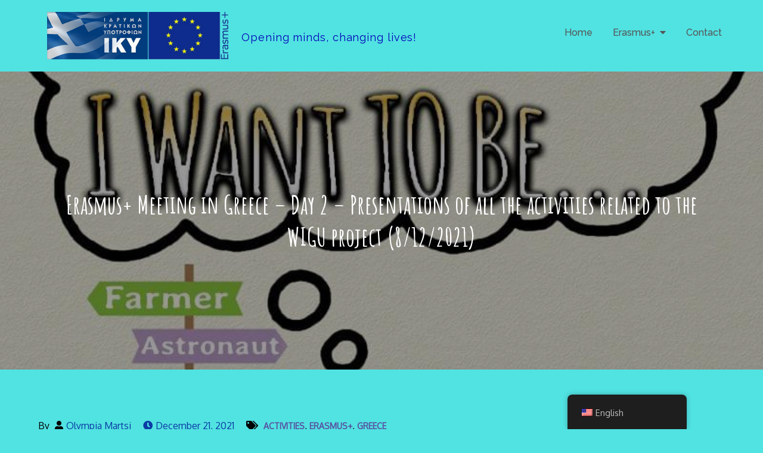

--- FILE ---
content_type: text/html; charset=UTF-8
request_url: https://erasmus.taksi.gr/archives/1021
body_size: 16705
content:
<!DOCTYPE html> <html lang="en-US"><head>
	<meta charset="UTF-8">
	<meta name="viewport" content="width=device-width, initial-scale=1">
	<link rel="profile" href="http://gmpg.org/xfn/11">
		
<title>Erasmus+ Meeting in Greece &#8211; Day 2 &#8211; Presentations of all the activities related to the WIGU project (8/12/2021)</title>
<meta name='robots' content='max-image-preview:large' />
<link rel='dns-prefetch' href='//fonts.googleapis.com' />
<link rel="alternate" type="application/rss+xml" title=" &raquo; Feed" href="https://erasmus.taksi.gr/feed" />
<link rel="alternate" type="application/rss+xml" title=" &raquo; Comments Feed" href="https://erasmus.taksi.gr/comments/feed" />
<link rel="alternate" title="oEmbed (JSON)" type="application/json+oembed" href="https://erasmus.taksi.gr/wp-json/oembed/1.0/embed?url=https%3A%2F%2Ferasmus.taksi.gr%2Farchives%2F1021" />
<link rel="alternate" title="oEmbed (XML)" type="text/xml+oembed" href="https://erasmus.taksi.gr/wp-json/oembed/1.0/embed?url=https%3A%2F%2Ferasmus.taksi.gr%2Farchives%2F1021&#038;format=xml" />
<style id='wp-img-auto-sizes-contain-inline-css' type='text/css'>
img:is([sizes=auto i],[sizes^="auto," i]){contain-intrinsic-size:3000px 1500px}
/*# sourceURL=wp-img-auto-sizes-contain-inline-css */
</style>
<style id='wp-emoji-styles-inline-css' type='text/css'>

	img.wp-smiley, img.emoji {
		display: inline !important;
		border: none !important;
		box-shadow: none !important;
		height: 1em !important;
		width: 1em !important;
		margin: 0 0.07em !important;
		vertical-align: -0.1em !important;
		background: none !important;
		padding: 0 !important;
	}
/*# sourceURL=wp-emoji-styles-inline-css */
</style>
<style id='wp-block-library-inline-css' type='text/css'>
:root{--wp-block-synced-color:#7a00df;--wp-block-synced-color--rgb:122,0,223;--wp-bound-block-color:var(--wp-block-synced-color);--wp-editor-canvas-background:#ddd;--wp-admin-theme-color:#007cba;--wp-admin-theme-color--rgb:0,124,186;--wp-admin-theme-color-darker-10:#006ba1;--wp-admin-theme-color-darker-10--rgb:0,107,160.5;--wp-admin-theme-color-darker-20:#005a87;--wp-admin-theme-color-darker-20--rgb:0,90,135;--wp-admin-border-width-focus:2px}@media (min-resolution:192dpi){:root{--wp-admin-border-width-focus:1.5px}}.wp-element-button{cursor:pointer}:root .has-very-light-gray-background-color{background-color:#eee}:root .has-very-dark-gray-background-color{background-color:#313131}:root .has-very-light-gray-color{color:#eee}:root .has-very-dark-gray-color{color:#313131}:root .has-vivid-green-cyan-to-vivid-cyan-blue-gradient-background{background:linear-gradient(135deg,#00d084,#0693e3)}:root .has-purple-crush-gradient-background{background:linear-gradient(135deg,#34e2e4,#4721fb 50%,#ab1dfe)}:root .has-hazy-dawn-gradient-background{background:linear-gradient(135deg,#faaca8,#dad0ec)}:root .has-subdued-olive-gradient-background{background:linear-gradient(135deg,#fafae1,#67a671)}:root .has-atomic-cream-gradient-background{background:linear-gradient(135deg,#fdd79a,#004a59)}:root .has-nightshade-gradient-background{background:linear-gradient(135deg,#330968,#31cdcf)}:root .has-midnight-gradient-background{background:linear-gradient(135deg,#020381,#2874fc)}:root{--wp--preset--font-size--normal:16px;--wp--preset--font-size--huge:42px}.has-regular-font-size{font-size:1em}.has-larger-font-size{font-size:2.625em}.has-normal-font-size{font-size:var(--wp--preset--font-size--normal)}.has-huge-font-size{font-size:var(--wp--preset--font-size--huge)}.has-text-align-center{text-align:center}.has-text-align-left{text-align:left}.has-text-align-right{text-align:right}.has-fit-text{white-space:nowrap!important}#end-resizable-editor-section{display:none}.aligncenter{clear:both}.items-justified-left{justify-content:flex-start}.items-justified-center{justify-content:center}.items-justified-right{justify-content:flex-end}.items-justified-space-between{justify-content:space-between}.screen-reader-text{border:0;clip-path:inset(50%);height:1px;margin:-1px;overflow:hidden;padding:0;position:absolute;width:1px;word-wrap:normal!important}.screen-reader-text:focus{background-color:#ddd;clip-path:none;color:#444;display:block;font-size:1em;height:auto;left:5px;line-height:normal;padding:15px 23px 14px;text-decoration:none;top:5px;width:auto;z-index:100000}html :where(.has-border-color){border-style:solid}html :where([style*=border-top-color]){border-top-style:solid}html :where([style*=border-right-color]){border-right-style:solid}html :where([style*=border-bottom-color]){border-bottom-style:solid}html :where([style*=border-left-color]){border-left-style:solid}html :where([style*=border-width]){border-style:solid}html :where([style*=border-top-width]){border-top-style:solid}html :where([style*=border-right-width]){border-right-style:solid}html :where([style*=border-bottom-width]){border-bottom-style:solid}html :where([style*=border-left-width]){border-left-style:solid}html :where(img[class*=wp-image-]){height:auto;max-width:100%}:where(figure){margin:0 0 1em}html :where(.is-position-sticky){--wp-admin--admin-bar--position-offset:var(--wp-admin--admin-bar--height,0px)}@media screen and (max-width:600px){html :where(.is-position-sticky){--wp-admin--admin-bar--position-offset:0px}}

/*# sourceURL=wp-block-library-inline-css */
</style><style id='wp-block-gallery-inline-css' type='text/css'>
.blocks-gallery-grid:not(.has-nested-images),.wp-block-gallery:not(.has-nested-images){display:flex;flex-wrap:wrap;list-style-type:none;margin:0;padding:0}.blocks-gallery-grid:not(.has-nested-images) .blocks-gallery-image,.blocks-gallery-grid:not(.has-nested-images) .blocks-gallery-item,.wp-block-gallery:not(.has-nested-images) .blocks-gallery-image,.wp-block-gallery:not(.has-nested-images) .blocks-gallery-item{display:flex;flex-direction:column;flex-grow:1;justify-content:center;margin:0 1em 1em 0;position:relative;width:calc(50% - 1em)}.blocks-gallery-grid:not(.has-nested-images) .blocks-gallery-image:nth-of-type(2n),.blocks-gallery-grid:not(.has-nested-images) .blocks-gallery-item:nth-of-type(2n),.wp-block-gallery:not(.has-nested-images) .blocks-gallery-image:nth-of-type(2n),.wp-block-gallery:not(.has-nested-images) .blocks-gallery-item:nth-of-type(2n){margin-right:0}.blocks-gallery-grid:not(.has-nested-images) .blocks-gallery-image figure,.blocks-gallery-grid:not(.has-nested-images) .blocks-gallery-item figure,.wp-block-gallery:not(.has-nested-images) .blocks-gallery-image figure,.wp-block-gallery:not(.has-nested-images) .blocks-gallery-item figure{align-items:flex-end;display:flex;height:100%;justify-content:flex-start;margin:0}.blocks-gallery-grid:not(.has-nested-images) .blocks-gallery-image img,.blocks-gallery-grid:not(.has-nested-images) .blocks-gallery-item img,.wp-block-gallery:not(.has-nested-images) .blocks-gallery-image img,.wp-block-gallery:not(.has-nested-images) .blocks-gallery-item img{display:block;height:auto;max-width:100%;width:auto}.blocks-gallery-grid:not(.has-nested-images) .blocks-gallery-image figcaption,.blocks-gallery-grid:not(.has-nested-images) .blocks-gallery-item figcaption,.wp-block-gallery:not(.has-nested-images) .blocks-gallery-image figcaption,.wp-block-gallery:not(.has-nested-images) .blocks-gallery-item figcaption{background:linear-gradient(0deg,#000000b3,#0000004d 70%,#0000);bottom:0;box-sizing:border-box;color:#fff;font-size:.8em;margin:0;max-height:100%;overflow:auto;padding:3em .77em .7em;position:absolute;text-align:center;width:100%;z-index:2}.blocks-gallery-grid:not(.has-nested-images) .blocks-gallery-image figcaption img,.blocks-gallery-grid:not(.has-nested-images) .blocks-gallery-item figcaption img,.wp-block-gallery:not(.has-nested-images) .blocks-gallery-image figcaption img,.wp-block-gallery:not(.has-nested-images) .blocks-gallery-item figcaption img{display:inline}.blocks-gallery-grid:not(.has-nested-images) figcaption,.wp-block-gallery:not(.has-nested-images) figcaption{flex-grow:1}.blocks-gallery-grid:not(.has-nested-images).is-cropped .blocks-gallery-image a,.blocks-gallery-grid:not(.has-nested-images).is-cropped .blocks-gallery-image img,.blocks-gallery-grid:not(.has-nested-images).is-cropped .blocks-gallery-item a,.blocks-gallery-grid:not(.has-nested-images).is-cropped .blocks-gallery-item img,.wp-block-gallery:not(.has-nested-images).is-cropped .blocks-gallery-image a,.wp-block-gallery:not(.has-nested-images).is-cropped .blocks-gallery-image img,.wp-block-gallery:not(.has-nested-images).is-cropped .blocks-gallery-item a,.wp-block-gallery:not(.has-nested-images).is-cropped .blocks-gallery-item img{flex:1;height:100%;object-fit:cover;width:100%}.blocks-gallery-grid:not(.has-nested-images).columns-1 .blocks-gallery-image,.blocks-gallery-grid:not(.has-nested-images).columns-1 .blocks-gallery-item,.wp-block-gallery:not(.has-nested-images).columns-1 .blocks-gallery-image,.wp-block-gallery:not(.has-nested-images).columns-1 .blocks-gallery-item{margin-right:0;width:100%}@media (min-width:600px){.blocks-gallery-grid:not(.has-nested-images).columns-3 .blocks-gallery-image,.blocks-gallery-grid:not(.has-nested-images).columns-3 .blocks-gallery-item,.wp-block-gallery:not(.has-nested-images).columns-3 .blocks-gallery-image,.wp-block-gallery:not(.has-nested-images).columns-3 .blocks-gallery-item{margin-right:1em;width:calc(33.33333% - .66667em)}.blocks-gallery-grid:not(.has-nested-images).columns-4 .blocks-gallery-image,.blocks-gallery-grid:not(.has-nested-images).columns-4 .blocks-gallery-item,.wp-block-gallery:not(.has-nested-images).columns-4 .blocks-gallery-image,.wp-block-gallery:not(.has-nested-images).columns-4 .blocks-gallery-item{margin-right:1em;width:calc(25% - .75em)}.blocks-gallery-grid:not(.has-nested-images).columns-5 .blocks-gallery-image,.blocks-gallery-grid:not(.has-nested-images).columns-5 .blocks-gallery-item,.wp-block-gallery:not(.has-nested-images).columns-5 .blocks-gallery-image,.wp-block-gallery:not(.has-nested-images).columns-5 .blocks-gallery-item{margin-right:1em;width:calc(20% - .8em)}.blocks-gallery-grid:not(.has-nested-images).columns-6 .blocks-gallery-image,.blocks-gallery-grid:not(.has-nested-images).columns-6 .blocks-gallery-item,.wp-block-gallery:not(.has-nested-images).columns-6 .blocks-gallery-image,.wp-block-gallery:not(.has-nested-images).columns-6 .blocks-gallery-item{margin-right:1em;width:calc(16.66667% - .83333em)}.blocks-gallery-grid:not(.has-nested-images).columns-7 .blocks-gallery-image,.blocks-gallery-grid:not(.has-nested-images).columns-7 .blocks-gallery-item,.wp-block-gallery:not(.has-nested-images).columns-7 .blocks-gallery-image,.wp-block-gallery:not(.has-nested-images).columns-7 .blocks-gallery-item{margin-right:1em;width:calc(14.28571% - .85714em)}.blocks-gallery-grid:not(.has-nested-images).columns-8 .blocks-gallery-image,.blocks-gallery-grid:not(.has-nested-images).columns-8 .blocks-gallery-item,.wp-block-gallery:not(.has-nested-images).columns-8 .blocks-gallery-image,.wp-block-gallery:not(.has-nested-images).columns-8 .blocks-gallery-item{margin-right:1em;width:calc(12.5% - .875em)}.blocks-gallery-grid:not(.has-nested-images).columns-1 .blocks-gallery-image:nth-of-type(1n),.blocks-gallery-grid:not(.has-nested-images).columns-1 .blocks-gallery-item:nth-of-type(1n),.blocks-gallery-grid:not(.has-nested-images).columns-2 .blocks-gallery-image:nth-of-type(2n),.blocks-gallery-grid:not(.has-nested-images).columns-2 .blocks-gallery-item:nth-of-type(2n),.blocks-gallery-grid:not(.has-nested-images).columns-3 .blocks-gallery-image:nth-of-type(3n),.blocks-gallery-grid:not(.has-nested-images).columns-3 .blocks-gallery-item:nth-of-type(3n),.blocks-gallery-grid:not(.has-nested-images).columns-4 .blocks-gallery-image:nth-of-type(4n),.blocks-gallery-grid:not(.has-nested-images).columns-4 .blocks-gallery-item:nth-of-type(4n),.blocks-gallery-grid:not(.has-nested-images).columns-5 .blocks-gallery-image:nth-of-type(5n),.blocks-gallery-grid:not(.has-nested-images).columns-5 .blocks-gallery-item:nth-of-type(5n),.blocks-gallery-grid:not(.has-nested-images).columns-6 .blocks-gallery-image:nth-of-type(6n),.blocks-gallery-grid:not(.has-nested-images).columns-6 .blocks-gallery-item:nth-of-type(6n),.blocks-gallery-grid:not(.has-nested-images).columns-7 .blocks-gallery-image:nth-of-type(7n),.blocks-gallery-grid:not(.has-nested-images).columns-7 .blocks-gallery-item:nth-of-type(7n),.blocks-gallery-grid:not(.has-nested-images).columns-8 .blocks-gallery-image:nth-of-type(8n),.blocks-gallery-grid:not(.has-nested-images).columns-8 .blocks-gallery-item:nth-of-type(8n),.wp-block-gallery:not(.has-nested-images).columns-1 .blocks-gallery-image:nth-of-type(1n),.wp-block-gallery:not(.has-nested-images).columns-1 .blocks-gallery-item:nth-of-type(1n),.wp-block-gallery:not(.has-nested-images).columns-2 .blocks-gallery-image:nth-of-type(2n),.wp-block-gallery:not(.has-nested-images).columns-2 .blocks-gallery-item:nth-of-type(2n),.wp-block-gallery:not(.has-nested-images).columns-3 .blocks-gallery-image:nth-of-type(3n),.wp-block-gallery:not(.has-nested-images).columns-3 .blocks-gallery-item:nth-of-type(3n),.wp-block-gallery:not(.has-nested-images).columns-4 .blocks-gallery-image:nth-of-type(4n),.wp-block-gallery:not(.has-nested-images).columns-4 .blocks-gallery-item:nth-of-type(4n),.wp-block-gallery:not(.has-nested-images).columns-5 .blocks-gallery-image:nth-of-type(5n),.wp-block-gallery:not(.has-nested-images).columns-5 .blocks-gallery-item:nth-of-type(5n),.wp-block-gallery:not(.has-nested-images).columns-6 .blocks-gallery-image:nth-of-type(6n),.wp-block-gallery:not(.has-nested-images).columns-6 .blocks-gallery-item:nth-of-type(6n),.wp-block-gallery:not(.has-nested-images).columns-7 .blocks-gallery-image:nth-of-type(7n),.wp-block-gallery:not(.has-nested-images).columns-7 .blocks-gallery-item:nth-of-type(7n),.wp-block-gallery:not(.has-nested-images).columns-8 .blocks-gallery-image:nth-of-type(8n),.wp-block-gallery:not(.has-nested-images).columns-8 .blocks-gallery-item:nth-of-type(8n){margin-right:0}}.blocks-gallery-grid:not(.has-nested-images) .blocks-gallery-image:last-child,.blocks-gallery-grid:not(.has-nested-images) .blocks-gallery-item:last-child,.wp-block-gallery:not(.has-nested-images) .blocks-gallery-image:last-child,.wp-block-gallery:not(.has-nested-images) .blocks-gallery-item:last-child{margin-right:0}.blocks-gallery-grid:not(.has-nested-images).alignleft,.blocks-gallery-grid:not(.has-nested-images).alignright,.wp-block-gallery:not(.has-nested-images).alignleft,.wp-block-gallery:not(.has-nested-images).alignright{max-width:420px;width:100%}.blocks-gallery-grid:not(.has-nested-images).aligncenter .blocks-gallery-item figure,.wp-block-gallery:not(.has-nested-images).aligncenter .blocks-gallery-item figure{justify-content:center}.wp-block-gallery:not(.is-cropped) .blocks-gallery-item{align-self:flex-start}figure.wp-block-gallery.has-nested-images{align-items:normal}.wp-block-gallery.has-nested-images figure.wp-block-image:not(#individual-image){margin:0;width:calc(50% - var(--wp--style--unstable-gallery-gap, 16px)/2)}.wp-block-gallery.has-nested-images figure.wp-block-image{box-sizing:border-box;display:flex;flex-direction:column;flex-grow:1;justify-content:center;max-width:100%;position:relative}.wp-block-gallery.has-nested-images figure.wp-block-image>a,.wp-block-gallery.has-nested-images figure.wp-block-image>div{flex-direction:column;flex-grow:1;margin:0}.wp-block-gallery.has-nested-images figure.wp-block-image img{display:block;height:auto;max-width:100%!important;width:auto}.wp-block-gallery.has-nested-images figure.wp-block-image figcaption,.wp-block-gallery.has-nested-images figure.wp-block-image:has(figcaption):before{bottom:0;left:0;max-height:100%;position:absolute;right:0}.wp-block-gallery.has-nested-images figure.wp-block-image:has(figcaption):before{backdrop-filter:blur(3px);content:"";height:100%;-webkit-mask-image:linear-gradient(0deg,#000 20%,#0000);mask-image:linear-gradient(0deg,#000 20%,#0000);max-height:40%;pointer-events:none}.wp-block-gallery.has-nested-images figure.wp-block-image figcaption{box-sizing:border-box;color:#fff;font-size:13px;margin:0;overflow:auto;padding:1em;text-align:center;text-shadow:0 0 1.5px #000}.wp-block-gallery.has-nested-images figure.wp-block-image figcaption::-webkit-scrollbar{height:12px;width:12px}.wp-block-gallery.has-nested-images figure.wp-block-image figcaption::-webkit-scrollbar-track{background-color:initial}.wp-block-gallery.has-nested-images figure.wp-block-image figcaption::-webkit-scrollbar-thumb{background-clip:padding-box;background-color:initial;border:3px solid #0000;border-radius:8px}.wp-block-gallery.has-nested-images figure.wp-block-image figcaption:focus-within::-webkit-scrollbar-thumb,.wp-block-gallery.has-nested-images figure.wp-block-image figcaption:focus::-webkit-scrollbar-thumb,.wp-block-gallery.has-nested-images figure.wp-block-image figcaption:hover::-webkit-scrollbar-thumb{background-color:#fffc}.wp-block-gallery.has-nested-images figure.wp-block-image figcaption{scrollbar-color:#0000 #0000;scrollbar-gutter:stable both-edges;scrollbar-width:thin}.wp-block-gallery.has-nested-images figure.wp-block-image figcaption:focus,.wp-block-gallery.has-nested-images figure.wp-block-image figcaption:focus-within,.wp-block-gallery.has-nested-images figure.wp-block-image figcaption:hover{scrollbar-color:#fffc #0000}.wp-block-gallery.has-nested-images figure.wp-block-image figcaption{will-change:transform}@media (hover:none){.wp-block-gallery.has-nested-images figure.wp-block-image figcaption{scrollbar-color:#fffc #0000}}.wp-block-gallery.has-nested-images figure.wp-block-image figcaption{background:linear-gradient(0deg,#0006,#0000)}.wp-block-gallery.has-nested-images figure.wp-block-image figcaption img{display:inline}.wp-block-gallery.has-nested-images figure.wp-block-image figcaption a{color:inherit}.wp-block-gallery.has-nested-images figure.wp-block-image.has-custom-border img{box-sizing:border-box}.wp-block-gallery.has-nested-images figure.wp-block-image.has-custom-border>a,.wp-block-gallery.has-nested-images figure.wp-block-image.has-custom-border>div,.wp-block-gallery.has-nested-images figure.wp-block-image.is-style-rounded>a,.wp-block-gallery.has-nested-images figure.wp-block-image.is-style-rounded>div{flex:1 1 auto}.wp-block-gallery.has-nested-images figure.wp-block-image.has-custom-border figcaption,.wp-block-gallery.has-nested-images figure.wp-block-image.is-style-rounded figcaption{background:none;color:inherit;flex:initial;margin:0;padding:10px 10px 9px;position:relative;text-shadow:none}.wp-block-gallery.has-nested-images figure.wp-block-image.has-custom-border:before,.wp-block-gallery.has-nested-images figure.wp-block-image.is-style-rounded:before{content:none}.wp-block-gallery.has-nested-images figcaption{flex-basis:100%;flex-grow:1;text-align:center}.wp-block-gallery.has-nested-images:not(.is-cropped) figure.wp-block-image:not(#individual-image){margin-bottom:auto;margin-top:0}.wp-block-gallery.has-nested-images.is-cropped figure.wp-block-image:not(#individual-image){align-self:inherit}.wp-block-gallery.has-nested-images.is-cropped figure.wp-block-image:not(#individual-image)>a,.wp-block-gallery.has-nested-images.is-cropped figure.wp-block-image:not(#individual-image)>div:not(.components-drop-zone){display:flex}.wp-block-gallery.has-nested-images.is-cropped figure.wp-block-image:not(#individual-image) a,.wp-block-gallery.has-nested-images.is-cropped figure.wp-block-image:not(#individual-image) img{flex:1 0 0%;height:100%;object-fit:cover;width:100%}.wp-block-gallery.has-nested-images.columns-1 figure.wp-block-image:not(#individual-image){width:100%}@media (min-width:600px){.wp-block-gallery.has-nested-images.columns-3 figure.wp-block-image:not(#individual-image){width:calc(33.33333% - var(--wp--style--unstable-gallery-gap, 16px)*.66667)}.wp-block-gallery.has-nested-images.columns-4 figure.wp-block-image:not(#individual-image){width:calc(25% - var(--wp--style--unstable-gallery-gap, 16px)*.75)}.wp-block-gallery.has-nested-images.columns-5 figure.wp-block-image:not(#individual-image){width:calc(20% - var(--wp--style--unstable-gallery-gap, 16px)*.8)}.wp-block-gallery.has-nested-images.columns-6 figure.wp-block-image:not(#individual-image){width:calc(16.66667% - var(--wp--style--unstable-gallery-gap, 16px)*.83333)}.wp-block-gallery.has-nested-images.columns-7 figure.wp-block-image:not(#individual-image){width:calc(14.28571% - var(--wp--style--unstable-gallery-gap, 16px)*.85714)}.wp-block-gallery.has-nested-images.columns-8 figure.wp-block-image:not(#individual-image){width:calc(12.5% - var(--wp--style--unstable-gallery-gap, 16px)*.875)}.wp-block-gallery.has-nested-images.columns-default figure.wp-block-image:not(#individual-image){width:calc(33.33% - var(--wp--style--unstable-gallery-gap, 16px)*.66667)}.wp-block-gallery.has-nested-images.columns-default figure.wp-block-image:not(#individual-image):first-child:nth-last-child(2),.wp-block-gallery.has-nested-images.columns-default figure.wp-block-image:not(#individual-image):first-child:nth-last-child(2)~figure.wp-block-image:not(#individual-image){width:calc(50% - var(--wp--style--unstable-gallery-gap, 16px)*.5)}.wp-block-gallery.has-nested-images.columns-default figure.wp-block-image:not(#individual-image):first-child:last-child{width:100%}}.wp-block-gallery.has-nested-images.alignleft,.wp-block-gallery.has-nested-images.alignright{max-width:420px;width:100%}.wp-block-gallery.has-nested-images.aligncenter{justify-content:center}
/*# sourceURL=https://erasmus.taksi.gr/wp-includes/blocks/gallery/style.min.css */
</style>
<style id='wp-block-image-inline-css' type='text/css'>
.wp-block-image>a,.wp-block-image>figure>a{display:inline-block}.wp-block-image img{box-sizing:border-box;height:auto;max-width:100%;vertical-align:bottom}@media not (prefers-reduced-motion){.wp-block-image img.hide{visibility:hidden}.wp-block-image img.show{animation:show-content-image .4s}}.wp-block-image[style*=border-radius] img,.wp-block-image[style*=border-radius]>a{border-radius:inherit}.wp-block-image.has-custom-border img{box-sizing:border-box}.wp-block-image.aligncenter{text-align:center}.wp-block-image.alignfull>a,.wp-block-image.alignwide>a{width:100%}.wp-block-image.alignfull img,.wp-block-image.alignwide img{height:auto;width:100%}.wp-block-image .aligncenter,.wp-block-image .alignleft,.wp-block-image .alignright,.wp-block-image.aligncenter,.wp-block-image.alignleft,.wp-block-image.alignright{display:table}.wp-block-image .aligncenter>figcaption,.wp-block-image .alignleft>figcaption,.wp-block-image .alignright>figcaption,.wp-block-image.aligncenter>figcaption,.wp-block-image.alignleft>figcaption,.wp-block-image.alignright>figcaption{caption-side:bottom;display:table-caption}.wp-block-image .alignleft{float:left;margin:.5em 1em .5em 0}.wp-block-image .alignright{float:right;margin:.5em 0 .5em 1em}.wp-block-image .aligncenter{margin-left:auto;margin-right:auto}.wp-block-image :where(figcaption){margin-bottom:1em;margin-top:.5em}.wp-block-image.is-style-circle-mask img{border-radius:9999px}@supports ((-webkit-mask-image:none) or (mask-image:none)) or (-webkit-mask-image:none){.wp-block-image.is-style-circle-mask img{border-radius:0;-webkit-mask-image:url('data:image/svg+xml;utf8,<svg viewBox="0 0 100 100" xmlns="http://www.w3.org/2000/svg"><circle cx="50" cy="50" r="50"/></svg>');mask-image:url('data:image/svg+xml;utf8,<svg viewBox="0 0 100 100" xmlns="http://www.w3.org/2000/svg"><circle cx="50" cy="50" r="50"/></svg>');mask-mode:alpha;-webkit-mask-position:center;mask-position:center;-webkit-mask-repeat:no-repeat;mask-repeat:no-repeat;-webkit-mask-size:contain;mask-size:contain}}:root :where(.wp-block-image.is-style-rounded img,.wp-block-image .is-style-rounded img){border-radius:9999px}.wp-block-image figure{margin:0}.wp-lightbox-container{display:flex;flex-direction:column;position:relative}.wp-lightbox-container img{cursor:zoom-in}.wp-lightbox-container img:hover+button{opacity:1}.wp-lightbox-container button{align-items:center;backdrop-filter:blur(16px) saturate(180%);background-color:#5a5a5a40;border:none;border-radius:4px;cursor:zoom-in;display:flex;height:20px;justify-content:center;opacity:0;padding:0;position:absolute;right:16px;text-align:center;top:16px;width:20px;z-index:100}@media not (prefers-reduced-motion){.wp-lightbox-container button{transition:opacity .2s ease}}.wp-lightbox-container button:focus-visible{outline:3px auto #5a5a5a40;outline:3px auto -webkit-focus-ring-color;outline-offset:3px}.wp-lightbox-container button:hover{cursor:pointer;opacity:1}.wp-lightbox-container button:focus{opacity:1}.wp-lightbox-container button:focus,.wp-lightbox-container button:hover,.wp-lightbox-container button:not(:hover):not(:active):not(.has-background){background-color:#5a5a5a40;border:none}.wp-lightbox-overlay{box-sizing:border-box;cursor:zoom-out;height:100vh;left:0;overflow:hidden;position:fixed;top:0;visibility:hidden;width:100%;z-index:100000}.wp-lightbox-overlay .close-button{align-items:center;cursor:pointer;display:flex;justify-content:center;min-height:40px;min-width:40px;padding:0;position:absolute;right:calc(env(safe-area-inset-right) + 16px);top:calc(env(safe-area-inset-top) + 16px);z-index:5000000}.wp-lightbox-overlay .close-button:focus,.wp-lightbox-overlay .close-button:hover,.wp-lightbox-overlay .close-button:not(:hover):not(:active):not(.has-background){background:none;border:none}.wp-lightbox-overlay .lightbox-image-container{height:var(--wp--lightbox-container-height);left:50%;overflow:hidden;position:absolute;top:50%;transform:translate(-50%,-50%);transform-origin:top left;width:var(--wp--lightbox-container-width);z-index:9999999999}.wp-lightbox-overlay .wp-block-image{align-items:center;box-sizing:border-box;display:flex;height:100%;justify-content:center;margin:0;position:relative;transform-origin:0 0;width:100%;z-index:3000000}.wp-lightbox-overlay .wp-block-image img{height:var(--wp--lightbox-image-height);min-height:var(--wp--lightbox-image-height);min-width:var(--wp--lightbox-image-width);width:var(--wp--lightbox-image-width)}.wp-lightbox-overlay .wp-block-image figcaption{display:none}.wp-lightbox-overlay button{background:none;border:none}.wp-lightbox-overlay .scrim{background-color:#fff;height:100%;opacity:.9;position:absolute;width:100%;z-index:2000000}.wp-lightbox-overlay.active{visibility:visible}@media not (prefers-reduced-motion){.wp-lightbox-overlay.active{animation:turn-on-visibility .25s both}.wp-lightbox-overlay.active img{animation:turn-on-visibility .35s both}.wp-lightbox-overlay.show-closing-animation:not(.active){animation:turn-off-visibility .35s both}.wp-lightbox-overlay.show-closing-animation:not(.active) img{animation:turn-off-visibility .25s both}.wp-lightbox-overlay.zoom.active{animation:none;opacity:1;visibility:visible}.wp-lightbox-overlay.zoom.active .lightbox-image-container{animation:lightbox-zoom-in .4s}.wp-lightbox-overlay.zoom.active .lightbox-image-container img{animation:none}.wp-lightbox-overlay.zoom.active .scrim{animation:turn-on-visibility .4s forwards}.wp-lightbox-overlay.zoom.show-closing-animation:not(.active){animation:none}.wp-lightbox-overlay.zoom.show-closing-animation:not(.active) .lightbox-image-container{animation:lightbox-zoom-out .4s}.wp-lightbox-overlay.zoom.show-closing-animation:not(.active) .lightbox-image-container img{animation:none}.wp-lightbox-overlay.zoom.show-closing-animation:not(.active) .scrim{animation:turn-off-visibility .4s forwards}}@keyframes show-content-image{0%{visibility:hidden}99%{visibility:hidden}to{visibility:visible}}@keyframes turn-on-visibility{0%{opacity:0}to{opacity:1}}@keyframes turn-off-visibility{0%{opacity:1;visibility:visible}99%{opacity:0;visibility:visible}to{opacity:0;visibility:hidden}}@keyframes lightbox-zoom-in{0%{transform:translate(calc((-100vw + var(--wp--lightbox-scrollbar-width))/2 + var(--wp--lightbox-initial-left-position)),calc(-50vh + var(--wp--lightbox-initial-top-position))) scale(var(--wp--lightbox-scale))}to{transform:translate(-50%,-50%) scale(1)}}@keyframes lightbox-zoom-out{0%{transform:translate(-50%,-50%) scale(1);visibility:visible}99%{visibility:visible}to{transform:translate(calc((-100vw + var(--wp--lightbox-scrollbar-width))/2 + var(--wp--lightbox-initial-left-position)),calc(-50vh + var(--wp--lightbox-initial-top-position))) scale(var(--wp--lightbox-scale));visibility:hidden}}
/*# sourceURL=https://erasmus.taksi.gr/wp-includes/blocks/image/style.min.css */
</style>
<style id='wp-block-paragraph-inline-css' type='text/css'>
.is-small-text{font-size:.875em}.is-regular-text{font-size:1em}.is-large-text{font-size:2.25em}.is-larger-text{font-size:3em}.has-drop-cap:not(:focus):first-letter{float:left;font-size:8.4em;font-style:normal;font-weight:100;line-height:.68;margin:.05em .1em 0 0;text-transform:uppercase}body.rtl .has-drop-cap:not(:focus):first-letter{float:none;margin-left:.1em}p.has-drop-cap.has-background{overflow:hidden}:root :where(p.has-background){padding:1.25em 2.375em}:where(p.has-text-color:not(.has-link-color)) a{color:inherit}p.has-text-align-left[style*="writing-mode:vertical-lr"],p.has-text-align-right[style*="writing-mode:vertical-rl"]{rotate:180deg}
/*# sourceURL=https://erasmus.taksi.gr/wp-includes/blocks/paragraph/style.min.css */
</style>
<style id='global-styles-inline-css' type='text/css'>
:root{--wp--preset--aspect-ratio--square: 1;--wp--preset--aspect-ratio--4-3: 4/3;--wp--preset--aspect-ratio--3-4: 3/4;--wp--preset--aspect-ratio--3-2: 3/2;--wp--preset--aspect-ratio--2-3: 2/3;--wp--preset--aspect-ratio--16-9: 16/9;--wp--preset--aspect-ratio--9-16: 9/16;--wp--preset--color--black: #000000;--wp--preset--color--cyan-bluish-gray: #abb8c3;--wp--preset--color--white: #ffffff;--wp--preset--color--pale-pink: #f78da7;--wp--preset--color--vivid-red: #cf2e2e;--wp--preset--color--luminous-vivid-orange: #ff6900;--wp--preset--color--luminous-vivid-amber: #fcb900;--wp--preset--color--light-green-cyan: #7bdcb5;--wp--preset--color--vivid-green-cyan: #00d084;--wp--preset--color--pale-cyan-blue: #8ed1fc;--wp--preset--color--vivid-cyan-blue: #0693e3;--wp--preset--color--vivid-purple: #9b51e0;--wp--preset--gradient--vivid-cyan-blue-to-vivid-purple: linear-gradient(135deg,rgb(6,147,227) 0%,rgb(155,81,224) 100%);--wp--preset--gradient--light-green-cyan-to-vivid-green-cyan: linear-gradient(135deg,rgb(122,220,180) 0%,rgb(0,208,130) 100%);--wp--preset--gradient--luminous-vivid-amber-to-luminous-vivid-orange: linear-gradient(135deg,rgb(252,185,0) 0%,rgb(255,105,0) 100%);--wp--preset--gradient--luminous-vivid-orange-to-vivid-red: linear-gradient(135deg,rgb(255,105,0) 0%,rgb(207,46,46) 100%);--wp--preset--gradient--very-light-gray-to-cyan-bluish-gray: linear-gradient(135deg,rgb(238,238,238) 0%,rgb(169,184,195) 100%);--wp--preset--gradient--cool-to-warm-spectrum: linear-gradient(135deg,rgb(74,234,220) 0%,rgb(151,120,209) 20%,rgb(207,42,186) 40%,rgb(238,44,130) 60%,rgb(251,105,98) 80%,rgb(254,248,76) 100%);--wp--preset--gradient--blush-light-purple: linear-gradient(135deg,rgb(255,206,236) 0%,rgb(152,150,240) 100%);--wp--preset--gradient--blush-bordeaux: linear-gradient(135deg,rgb(254,205,165) 0%,rgb(254,45,45) 50%,rgb(107,0,62) 100%);--wp--preset--gradient--luminous-dusk: linear-gradient(135deg,rgb(255,203,112) 0%,rgb(199,81,192) 50%,rgb(65,88,208) 100%);--wp--preset--gradient--pale-ocean: linear-gradient(135deg,rgb(255,245,203) 0%,rgb(182,227,212) 50%,rgb(51,167,181) 100%);--wp--preset--gradient--electric-grass: linear-gradient(135deg,rgb(202,248,128) 0%,rgb(113,206,126) 100%);--wp--preset--gradient--midnight: linear-gradient(135deg,rgb(2,3,129) 0%,rgb(40,116,252) 100%);--wp--preset--font-size--small: 13px;--wp--preset--font-size--medium: 20px;--wp--preset--font-size--large: 36px;--wp--preset--font-size--x-large: 42px;--wp--preset--spacing--20: 0.44rem;--wp--preset--spacing--30: 0.67rem;--wp--preset--spacing--40: 1rem;--wp--preset--spacing--50: 1.5rem;--wp--preset--spacing--60: 2.25rem;--wp--preset--spacing--70: 3.38rem;--wp--preset--spacing--80: 5.06rem;--wp--preset--shadow--natural: 6px 6px 9px rgba(0, 0, 0, 0.2);--wp--preset--shadow--deep: 12px 12px 50px rgba(0, 0, 0, 0.4);--wp--preset--shadow--sharp: 6px 6px 0px rgba(0, 0, 0, 0.2);--wp--preset--shadow--outlined: 6px 6px 0px -3px rgb(255, 255, 255), 6px 6px rgb(0, 0, 0);--wp--preset--shadow--crisp: 6px 6px 0px rgb(0, 0, 0);}:where(.is-layout-flex){gap: 0.5em;}:where(.is-layout-grid){gap: 0.5em;}body .is-layout-flex{display: flex;}.is-layout-flex{flex-wrap: wrap;align-items: center;}.is-layout-flex > :is(*, div){margin: 0;}body .is-layout-grid{display: grid;}.is-layout-grid > :is(*, div){margin: 0;}:where(.wp-block-columns.is-layout-flex){gap: 2em;}:where(.wp-block-columns.is-layout-grid){gap: 2em;}:where(.wp-block-post-template.is-layout-flex){gap: 1.25em;}:where(.wp-block-post-template.is-layout-grid){gap: 1.25em;}.has-black-color{color: var(--wp--preset--color--black) !important;}.has-cyan-bluish-gray-color{color: var(--wp--preset--color--cyan-bluish-gray) !important;}.has-white-color{color: var(--wp--preset--color--white) !important;}.has-pale-pink-color{color: var(--wp--preset--color--pale-pink) !important;}.has-vivid-red-color{color: var(--wp--preset--color--vivid-red) !important;}.has-luminous-vivid-orange-color{color: var(--wp--preset--color--luminous-vivid-orange) !important;}.has-luminous-vivid-amber-color{color: var(--wp--preset--color--luminous-vivid-amber) !important;}.has-light-green-cyan-color{color: var(--wp--preset--color--light-green-cyan) !important;}.has-vivid-green-cyan-color{color: var(--wp--preset--color--vivid-green-cyan) !important;}.has-pale-cyan-blue-color{color: var(--wp--preset--color--pale-cyan-blue) !important;}.has-vivid-cyan-blue-color{color: var(--wp--preset--color--vivid-cyan-blue) !important;}.has-vivid-purple-color{color: var(--wp--preset--color--vivid-purple) !important;}.has-black-background-color{background-color: var(--wp--preset--color--black) !important;}.has-cyan-bluish-gray-background-color{background-color: var(--wp--preset--color--cyan-bluish-gray) !important;}.has-white-background-color{background-color: var(--wp--preset--color--white) !important;}.has-pale-pink-background-color{background-color: var(--wp--preset--color--pale-pink) !important;}.has-vivid-red-background-color{background-color: var(--wp--preset--color--vivid-red) !important;}.has-luminous-vivid-orange-background-color{background-color: var(--wp--preset--color--luminous-vivid-orange) !important;}.has-luminous-vivid-amber-background-color{background-color: var(--wp--preset--color--luminous-vivid-amber) !important;}.has-light-green-cyan-background-color{background-color: var(--wp--preset--color--light-green-cyan) !important;}.has-vivid-green-cyan-background-color{background-color: var(--wp--preset--color--vivid-green-cyan) !important;}.has-pale-cyan-blue-background-color{background-color: var(--wp--preset--color--pale-cyan-blue) !important;}.has-vivid-cyan-blue-background-color{background-color: var(--wp--preset--color--vivid-cyan-blue) !important;}.has-vivid-purple-background-color{background-color: var(--wp--preset--color--vivid-purple) !important;}.has-black-border-color{border-color: var(--wp--preset--color--black) !important;}.has-cyan-bluish-gray-border-color{border-color: var(--wp--preset--color--cyan-bluish-gray) !important;}.has-white-border-color{border-color: var(--wp--preset--color--white) !important;}.has-pale-pink-border-color{border-color: var(--wp--preset--color--pale-pink) !important;}.has-vivid-red-border-color{border-color: var(--wp--preset--color--vivid-red) !important;}.has-luminous-vivid-orange-border-color{border-color: var(--wp--preset--color--luminous-vivid-orange) !important;}.has-luminous-vivid-amber-border-color{border-color: var(--wp--preset--color--luminous-vivid-amber) !important;}.has-light-green-cyan-border-color{border-color: var(--wp--preset--color--light-green-cyan) !important;}.has-vivid-green-cyan-border-color{border-color: var(--wp--preset--color--vivid-green-cyan) !important;}.has-pale-cyan-blue-border-color{border-color: var(--wp--preset--color--pale-cyan-blue) !important;}.has-vivid-cyan-blue-border-color{border-color: var(--wp--preset--color--vivid-cyan-blue) !important;}.has-vivid-purple-border-color{border-color: var(--wp--preset--color--vivid-purple) !important;}.has-vivid-cyan-blue-to-vivid-purple-gradient-background{background: var(--wp--preset--gradient--vivid-cyan-blue-to-vivid-purple) !important;}.has-light-green-cyan-to-vivid-green-cyan-gradient-background{background: var(--wp--preset--gradient--light-green-cyan-to-vivid-green-cyan) !important;}.has-luminous-vivid-amber-to-luminous-vivid-orange-gradient-background{background: var(--wp--preset--gradient--luminous-vivid-amber-to-luminous-vivid-orange) !important;}.has-luminous-vivid-orange-to-vivid-red-gradient-background{background: var(--wp--preset--gradient--luminous-vivid-orange-to-vivid-red) !important;}.has-very-light-gray-to-cyan-bluish-gray-gradient-background{background: var(--wp--preset--gradient--very-light-gray-to-cyan-bluish-gray) !important;}.has-cool-to-warm-spectrum-gradient-background{background: var(--wp--preset--gradient--cool-to-warm-spectrum) !important;}.has-blush-light-purple-gradient-background{background: var(--wp--preset--gradient--blush-light-purple) !important;}.has-blush-bordeaux-gradient-background{background: var(--wp--preset--gradient--blush-bordeaux) !important;}.has-luminous-dusk-gradient-background{background: var(--wp--preset--gradient--luminous-dusk) !important;}.has-pale-ocean-gradient-background{background: var(--wp--preset--gradient--pale-ocean) !important;}.has-electric-grass-gradient-background{background: var(--wp--preset--gradient--electric-grass) !important;}.has-midnight-gradient-background{background: var(--wp--preset--gradient--midnight) !important;}.has-small-font-size{font-size: var(--wp--preset--font-size--small) !important;}.has-medium-font-size{font-size: var(--wp--preset--font-size--medium) !important;}.has-large-font-size{font-size: var(--wp--preset--font-size--large) !important;}.has-x-large-font-size{font-size: var(--wp--preset--font-size--x-large) !important;}
/*# sourceURL=global-styles-inline-css */
</style>
<style id='core-block-supports-inline-css' type='text/css'>
.wp-block-gallery.wp-block-gallery-1{--wp--style--unstable-gallery-gap:var( --wp--style--gallery-gap-default, var( --gallery-block--gutter-size, var( --wp--style--block-gap, 0.5em ) ) );gap:var( --wp--style--gallery-gap-default, var( --gallery-block--gutter-size, var( --wp--style--block-gap, 0.5em ) ) );}
/*# sourceURL=core-block-supports-inline-css */
</style>

<style id='classic-theme-styles-inline-css' type='text/css'>
/*! This file is auto-generated */
.wp-block-button__link{color:#fff;background-color:#32373c;border-radius:9999px;box-shadow:none;text-decoration:none;padding:calc(.667em + 2px) calc(1.333em + 2px);font-size:1.125em}.wp-block-file__button{background:#32373c;color:#fff;text-decoration:none}
/*# sourceURL=/wp-includes/css/classic-themes.min.css */
</style>
<link rel='stylesheet' id='contact-form-7-css' href='https://erasmus.taksi.gr/wp-content/plugins/contact-form-7/includes/css/styles.css?ver=5.8.2' type='text/css' media='all' />
<link rel='stylesheet' id='trp-floater-language-switcher-style-css' href='https://erasmus.taksi.gr/wp-content/plugins/translatepress-multilingual/assets/css/trp-floater-language-switcher.css?ver=2.6.4' type='text/css' media='all' />
<link rel='stylesheet' id='trp-language-switcher-style-css' href='https://erasmus.taksi.gr/wp-content/plugins/translatepress-multilingual/assets/css/trp-language-switcher.css?ver=2.6.4' type='text/css' media='all' />
<link rel='stylesheet' id='kiddie-care-google-fonts-css' href='https://fonts.googleapis.com/css?family=Amatic+SC%3A300%2C400%2C500%2C600%2C700%7CRaleway%3A300%2C400%2C500%2C600%2C700%7COxygen&#038;subset=latin%2Clatin-ext' type='text/css' media='all' />
<link rel='stylesheet' id='font-awesome-css' href='https://erasmus.taksi.gr/wp-content/themes/kiddie-care/assets/css/font-awesome.min.css?ver=4.7.0' type='text/css' media='all' />
<link rel='stylesheet' id='slick-theme-css-css' href='https://erasmus.taksi.gr/wp-content/themes/kiddie-care/assets/css/slick-theme.min.css?ver=v2.2.0' type='text/css' media='all' />
<link rel='stylesheet' id='slick-css-css' href='https://erasmus.taksi.gr/wp-content/themes/kiddie-care/assets/css/slick.min.css?ver=v1.8.0' type='text/css' media='all' />
<link rel='stylesheet' id='kiddie-care-style-css' href='https://erasmus.taksi.gr/wp-content/themes/kiddie-care/style.css?ver=6.9' type='text/css' media='all' />
<style id='kiddie-care-style-inline-css' type='text/css'>
#site-identity .site-title a,
		.site-description {
			color: #0300b7}
/*# sourceURL=kiddie-care-style-inline-css */
</style>
<link rel='stylesheet' id='magnific-popup-css' href='https://erasmus.taksi.gr/wp-content/themes/kiddie-care/assets/css/magnific-popup.min.css?ver=v1.8.0' type='text/css' media='all' />
<link rel='stylesheet' id='slb_core-css' href='https://erasmus.taksi.gr/wp-content/plugins/simple-lightbox/client/css/app.css?ver=2.9.3' type='text/css' media='all' />
<script type="text/javascript" src="https://erasmus.taksi.gr/wp-includes/js/jquery/jquery.min.js?ver=3.7.1" id="jquery-core-js"></script>
<script type="text/javascript" src="https://erasmus.taksi.gr/wp-includes/js/jquery/jquery-migrate.min.js?ver=3.4.1" id="jquery-migrate-js"></script>
<link rel="https://api.w.org/" href="https://erasmus.taksi.gr/wp-json/" /><link rel="alternate" title="JSON" type="application/json" href="https://erasmus.taksi.gr/wp-json/wp/v2/posts/1021" /><link rel="EditURI" type="application/rsd+xml" title="RSD" href="https://erasmus.taksi.gr/xmlrpc.php?rsd" />
<meta name="generator" content="WordPress 6.9" />
<link rel="canonical" href="https://erasmus.taksi.gr/archives/1021" />
<link rel='shortlink' href='https://erasmus.taksi.gr/?p=1021' />
<link rel="alternate" hreflang="en-US" href="https://erasmus.taksi.gr/archives/1021"/>
<link rel="alternate" hreflang="el" href="https://erasmus.taksi.gr/el/archives/1021/"/>
<link rel="alternate" hreflang="en" href="https://erasmus.taksi.gr/archives/1021"/>
<style type="text/css">.recentcomments a{display:inline !important;padding:0 !important;margin:0 !important;}</style><style type="text/css" id="custom-background-css">
body.custom-background { background-color: #51e2e2; }
</style>
	</head>

<body class="wp-singular post-template-default single single-post postid-1021 single-format-standard custom-background wp-custom-logo wp-theme-kiddie-care translatepress-en_US  no-sidebar">
<div id="page" class="site"><a class="skip-link screen-reader-text" href="#content">Skip to content</a>		<header id="masthead" class="site-header" role="banner">    <div class="wrapper">
        <div class="site-branding">
            <div class="site-logo">
                                    <a href="https://erasmus.taksi.gr/" class="custom-logo-link" rel="home"><img width="2376" height="618" src="https://erasmus.taksi.gr/wp-content/uploads/2022/01/erasmus-iky-logo-3.png" class="custom-logo" alt="" decoding="async" fetchpriority="high" srcset="https://erasmus.taksi.gr/wp-content/uploads/2022/01/erasmus-iky-logo-3.png 2376w, https://erasmus.taksi.gr/wp-content/uploads/2022/01/erasmus-iky-logo-3-300x78.png 300w, https://erasmus.taksi.gr/wp-content/uploads/2022/01/erasmus-iky-logo-3-1024x266.png 1024w, https://erasmus.taksi.gr/wp-content/uploads/2022/01/erasmus-iky-logo-3-768x200.png 768w, https://erasmus.taksi.gr/wp-content/uploads/2022/01/erasmus-iky-logo-3-1536x400.png 1536w, https://erasmus.taksi.gr/wp-content/uploads/2022/01/erasmus-iky-logo-3-2048x533.png 2048w, https://erasmus.taksi.gr/wp-content/uploads/2022/01/erasmus-iky-logo-3-16x4.png 16w" sizes="(max-width: 2376px) 100vw, 2376px" /></a>                            </div><!-- .site-logo -->

            <div id="site-identity">
                <h1 class="site-title">
                    <a href="https://erasmus.taksi.gr/" rel="home">  </a>
                </h1>

                                    <p class="site-description">Opening minds, changing lives!</p>
                            </div><!-- #site-identity -->
        </div> <!-- .site-branding -->

        <nav id="site-navigation" class="main-navigation" role="navigation" aria-label="Primary Menu">
            <button type="button" class="menu-toggle">
                <span class="icon-bar"></span>
                <span class="icon-bar"></span>
                <span class="icon-bar"></span>
            </button>

            <div class="menu-menu-1-container"><ul id="primary-menu" class="nav-menu"><li id="menu-item-25" class="menu-item menu-item-type-custom menu-item-object-custom menu-item-home menu-item-25"><a href="https://erasmus.taksi.gr/">Home</a></li>
<li id="menu-item-28" class="menu-item menu-item-type-post_type menu-item-object-page menu-item-has-children menu-item-28"><a href="https://erasmus.taksi.gr/erasmus">Erasmus+</a>
<ul class="sub-menu">
	<li id="menu-item-30" class="menu-item menu-item-type-post_type menu-item-object-page current-post-parent menu-item-has-children menu-item-30"><a href="https://erasmus.taksi.gr/partners">Partners</a>
	<ul class="sub-menu">
		<li id="menu-item-389" class="menu-item menu-item-type-taxonomy menu-item-object-category menu-item-389"><a href="https://erasmus.taksi.gr/archives/category/wales">Wales</a></li>
		<li id="menu-item-587" class="menu-item menu-item-type-taxonomy menu-item-object-category menu-item-587"><a href="https://erasmus.taksi.gr/archives/category/finland">Finland</a></li>
		<li id="menu-item-855" class="menu-item menu-item-type-taxonomy menu-item-object-category menu-item-855"><a href="https://erasmus.taksi.gr/archives/category/spain">Spain</a></li>
		<li id="menu-item-856" class="menu-item menu-item-type-taxonomy menu-item-object-category menu-item-856"><a href="https://erasmus.taksi.gr/archives/category/italy">Italy</a></li>
		<li id="menu-item-857" class="menu-item menu-item-type-taxonomy menu-item-object-category current-post-ancestor current-menu-parent current-post-parent menu-item-857"><a href="https://erasmus.taksi.gr/archives/category/greece">Greece</a></li>
	</ul>
</li>
	<li id="menu-item-285" class="menu-item menu-item-type-post_type menu-item-object-page menu-item-285"><a href="https://erasmus.taksi.gr/wigu">Wigu</a></li>
	<li id="menu-item-73" class="menu-item menu-item-type-post_type menu-item-object-page menu-item-73"><a href="https://erasmus.taksi.gr/goals">Goals</a></li>
	<li id="menu-item-138" class="menu-item menu-item-type-taxonomy menu-item-object-category current-post-ancestor current-menu-parent current-post-parent menu-item-138"><a href="https://erasmus.taksi.gr/archives/category/activities">Activities</a></li>
	<li id="menu-item-142" class="menu-item menu-item-type-taxonomy menu-item-object-category menu-item-142"><a href="https://erasmus.taksi.gr/archives/category/media">Media</a></li>
</ul>
</li>
<li id="menu-item-27" class="menu-item menu-item-type-post_type menu-item-object-page menu-item-27"><a href="https://erasmus.taksi.gr/contact">Contact</a></li>
</ul></div>        </nav><!-- #site-navigation -->
    </div><!-- .wrapper -->
			
		</header> <!-- header ends here -->	<div id="content" class="site-content">
	        <div id="page-site-header" style="background-image: url('https://erasmus.taksi.gr/wp-content/uploads/2021/12/received_25735146093588801-Αντίγραφο.jpeg');">
            <div class="overlay"></div>
            <header class='page-header'> 
                <div class="wrapper">
                    <h2 class="page-title">Erasmus+ Meeting in Greece &#8211; Day 2 &#8211; Presentations of all the activities related to the WIGU project (8/12/2021)</h2>                </div><!-- .wrapper -->
            </header>
        </div><!-- #page-site-header -->
        <div class= "wrapper page-section">	<div id="primary" class="content-area">
		<main id="main" class="site-main" role="main">

		<article id="post-1021" class="post-1021 post type-post status-publish format-standard has-post-thumbnail hentry category-activities category-erasmus category-greece">
	<div class="entry-meta">
		<span class="byline">By <span class="author vcard"><a href="https://erasmus.taksi.gr/archives/author/admin" class="url" itemprop="url">Olympia Martsi</a></span></span><span class="date"><a href="https://erasmus.taksi.gr/archives/1021" rel="bookmark"><time class="entry-date published updated" datetime="2021-12-21T20:43:04+00:00">December 21, 2021</time></a></span><span class="cat-links"><ul class="post-categories">
	<li><a href="https://erasmus.taksi.gr/archives/category/activities" rel="category tag">Activities</a></li>
	<li><a href="https://erasmus.taksi.gr/archives/category/erasmus" rel="category tag">Erasmus+</a></li>
	<li><a href="https://erasmus.taksi.gr/archives/category/greece" rel="category tag">Greece</a></li></ul></span>	</div><!-- .entry-meta -->	
	<div class="entry-content">
		
<p>During the second day of the meeting, our students presented three important and very successful activities that were recently implemented and aimed to get them in contact with several professions.<br>Our pupils presented the activity involving the production, bottling and marketing of wine, the Flower Fair activity and the Market Research activity carried out by the sixth grade students at the Messimvria Winery.</p>



<p></p>



<div class="wp-block-image"><figure class="aligncenter size-large is-resized"><img decoding="async" src="https://erasmus.taksi.gr/wp-content/uploads/2021/12/received_948103759143458-722x1024.jpeg" alt="" class="wp-image-1022" width="842" height="1194" srcset="https://erasmus.taksi.gr/wp-content/uploads/2021/12/received_948103759143458-722x1024.jpeg 722w, https://erasmus.taksi.gr/wp-content/uploads/2021/12/received_948103759143458-212x300.jpeg 212w, https://erasmus.taksi.gr/wp-content/uploads/2021/12/received_948103759143458-768x1089.jpeg 768w, https://erasmus.taksi.gr/wp-content/uploads/2021/12/received_948103759143458-1083x1536.jpeg 1083w, https://erasmus.taksi.gr/wp-content/uploads/2021/12/received_948103759143458-8x12.jpeg 8w, https://erasmus.taksi.gr/wp-content/uploads/2021/12/received_948103759143458.jpeg 1444w" sizes="(max-width: 842px) 100vw, 842px" /></figure></div>



<figure class="wp-block-gallery columns-2 is-cropped wp-block-gallery-1 is-layout-flex wp-block-gallery-is-layout-flex"><ul class="blocks-gallery-grid"><li class="blocks-gallery-item"><figure><img decoding="async" width="1024" height="461" src="https://erasmus.taksi.gr/wp-content/uploads/2022/01/IMG-83e007981516afc958343319e621f4d3-V-1024x461.jpg" alt="" data-id="1109" data-full-url="https://erasmus.taksi.gr/wp-content/uploads/2022/01/IMG-83e007981516afc958343319e621f4d3-V.jpg" data-link="https://erasmus.taksi.gr/archives/1021/img-83e007981516afc958343319e621f4d3-v" class="wp-image-1109" srcset="https://erasmus.taksi.gr/wp-content/uploads/2022/01/IMG-83e007981516afc958343319e621f4d3-V-1024x461.jpg 1024w, https://erasmus.taksi.gr/wp-content/uploads/2022/01/IMG-83e007981516afc958343319e621f4d3-V-300x135.jpg 300w, https://erasmus.taksi.gr/wp-content/uploads/2022/01/IMG-83e007981516afc958343319e621f4d3-V-768x346.jpg 768w, https://erasmus.taksi.gr/wp-content/uploads/2022/01/IMG-83e007981516afc958343319e621f4d3-V-1536x691.jpg 1536w, https://erasmus.taksi.gr/wp-content/uploads/2022/01/IMG-83e007981516afc958343319e621f4d3-V-16x7.jpg 16w, https://erasmus.taksi.gr/wp-content/uploads/2022/01/IMG-83e007981516afc958343319e621f4d3-V.jpg 1600w" sizes="(max-width: 1024px) 100vw, 1024px" /></figure></li><li class="blocks-gallery-item"><figure><img decoding="async" width="1024" height="461" src="https://erasmus.taksi.gr/wp-content/uploads/2022/01/IMG-b7064eed30a35afa2f3416d4243d3fcd-V-1024x461.jpg" alt="" data-id="1136" data-full-url="https://erasmus.taksi.gr/wp-content/uploads/2022/01/IMG-b7064eed30a35afa2f3416d4243d3fcd-V.jpg" data-link="https://erasmus.taksi.gr/archives/1021/img-b7064eed30a35afa2f3416d4243d3fcd-v" class="wp-image-1136" srcset="https://erasmus.taksi.gr/wp-content/uploads/2022/01/IMG-b7064eed30a35afa2f3416d4243d3fcd-V-1024x461.jpg 1024w, https://erasmus.taksi.gr/wp-content/uploads/2022/01/IMG-b7064eed30a35afa2f3416d4243d3fcd-V-300x135.jpg 300w, https://erasmus.taksi.gr/wp-content/uploads/2022/01/IMG-b7064eed30a35afa2f3416d4243d3fcd-V-768x346.jpg 768w, https://erasmus.taksi.gr/wp-content/uploads/2022/01/IMG-b7064eed30a35afa2f3416d4243d3fcd-V-1536x691.jpg 1536w, https://erasmus.taksi.gr/wp-content/uploads/2022/01/IMG-b7064eed30a35afa2f3416d4243d3fcd-V-16x7.jpg 16w, https://erasmus.taksi.gr/wp-content/uploads/2022/01/IMG-b7064eed30a35afa2f3416d4243d3fcd-V.jpg 1600w" sizes="(max-width: 1024px) 100vw, 1024px" /></figure></li><li class="blocks-gallery-item"><figure><img loading="lazy" decoding="async" width="1024" height="461" src="https://erasmus.taksi.gr/wp-content/uploads/2022/01/IMG-336d76e5131e4d2199f04ce971198dcc-V-1024x461.jpg" alt="" data-id="1115" data-full-url="https://erasmus.taksi.gr/wp-content/uploads/2022/01/IMG-336d76e5131e4d2199f04ce971198dcc-V.jpg" data-link="https://erasmus.taksi.gr/archives/1021/img-336d76e5131e4d2199f04ce971198dcc-v" class="wp-image-1115" srcset="https://erasmus.taksi.gr/wp-content/uploads/2022/01/IMG-336d76e5131e4d2199f04ce971198dcc-V-1024x461.jpg 1024w, https://erasmus.taksi.gr/wp-content/uploads/2022/01/IMG-336d76e5131e4d2199f04ce971198dcc-V-300x135.jpg 300w, https://erasmus.taksi.gr/wp-content/uploads/2022/01/IMG-336d76e5131e4d2199f04ce971198dcc-V-768x346.jpg 768w, https://erasmus.taksi.gr/wp-content/uploads/2022/01/IMG-336d76e5131e4d2199f04ce971198dcc-V-1536x691.jpg 1536w, https://erasmus.taksi.gr/wp-content/uploads/2022/01/IMG-336d76e5131e4d2199f04ce971198dcc-V-16x7.jpg 16w, https://erasmus.taksi.gr/wp-content/uploads/2022/01/IMG-336d76e5131e4d2199f04ce971198dcc-V.jpg 1600w" sizes="auto, (max-width: 1024px) 100vw, 1024px" /></figure></li><li class="blocks-gallery-item"><figure><img loading="lazy" decoding="async" width="1024" height="461" src="https://erasmus.taksi.gr/wp-content/uploads/2022/01/IMG-b9bc4cef56941ca0a39a0f9e1b8db6dc-V-1024x461.jpg" alt="" data-id="1134" data-full-url="https://erasmus.taksi.gr/wp-content/uploads/2022/01/IMG-b9bc4cef56941ca0a39a0f9e1b8db6dc-V.jpg" data-link="https://erasmus.taksi.gr/archives/1021/img-b9bc4cef56941ca0a39a0f9e1b8db6dc-v" class="wp-image-1134" srcset="https://erasmus.taksi.gr/wp-content/uploads/2022/01/IMG-b9bc4cef56941ca0a39a0f9e1b8db6dc-V-1024x461.jpg 1024w, https://erasmus.taksi.gr/wp-content/uploads/2022/01/IMG-b9bc4cef56941ca0a39a0f9e1b8db6dc-V-300x135.jpg 300w, https://erasmus.taksi.gr/wp-content/uploads/2022/01/IMG-b9bc4cef56941ca0a39a0f9e1b8db6dc-V-768x346.jpg 768w, https://erasmus.taksi.gr/wp-content/uploads/2022/01/IMG-b9bc4cef56941ca0a39a0f9e1b8db6dc-V-1536x691.jpg 1536w, https://erasmus.taksi.gr/wp-content/uploads/2022/01/IMG-b9bc4cef56941ca0a39a0f9e1b8db6dc-V-16x7.jpg 16w, https://erasmus.taksi.gr/wp-content/uploads/2022/01/IMG-b9bc4cef56941ca0a39a0f9e1b8db6dc-V.jpg 1600w" sizes="auto, (max-width: 1024px) 100vw, 1024px" /></figure></li><li class="blocks-gallery-item"><figure><img loading="lazy" decoding="async" width="1024" height="461" src="https://erasmus.taksi.gr/wp-content/uploads/2022/01/IMG-92d1212e03368384a0e0f7e87403eb79-V-1024x461.jpg" alt="" data-id="1112" data-full-url="https://erasmus.taksi.gr/wp-content/uploads/2022/01/IMG-92d1212e03368384a0e0f7e87403eb79-V.jpg" data-link="https://erasmus.taksi.gr/archives/1021/img-92d1212e03368384a0e0f7e87403eb79-v" class="wp-image-1112" srcset="https://erasmus.taksi.gr/wp-content/uploads/2022/01/IMG-92d1212e03368384a0e0f7e87403eb79-V-1024x461.jpg 1024w, https://erasmus.taksi.gr/wp-content/uploads/2022/01/IMG-92d1212e03368384a0e0f7e87403eb79-V-300x135.jpg 300w, https://erasmus.taksi.gr/wp-content/uploads/2022/01/IMG-92d1212e03368384a0e0f7e87403eb79-V-768x346.jpg 768w, https://erasmus.taksi.gr/wp-content/uploads/2022/01/IMG-92d1212e03368384a0e0f7e87403eb79-V-1536x691.jpg 1536w, https://erasmus.taksi.gr/wp-content/uploads/2022/01/IMG-92d1212e03368384a0e0f7e87403eb79-V-16x7.jpg 16w, https://erasmus.taksi.gr/wp-content/uploads/2022/01/IMG-92d1212e03368384a0e0f7e87403eb79-V.jpg 1600w" sizes="auto, (max-width: 1024px) 100vw, 1024px" /></figure></li><li class="blocks-gallery-item"><figure><img loading="lazy" decoding="async" width="1024" height="461" src="https://erasmus.taksi.gr/wp-content/uploads/2022/01/IMG-7d74ad2ec8be9cfc891cbea4b64b9f0c-V-1024x461.jpg" alt="" data-id="1098" data-full-url="https://erasmus.taksi.gr/wp-content/uploads/2022/01/IMG-7d74ad2ec8be9cfc891cbea4b64b9f0c-V.jpg" data-link="https://erasmus.taksi.gr/archives/1021/img-7d74ad2ec8be9cfc891cbea4b64b9f0c-v" class="wp-image-1098" srcset="https://erasmus.taksi.gr/wp-content/uploads/2022/01/IMG-7d74ad2ec8be9cfc891cbea4b64b9f0c-V-1024x461.jpg 1024w, https://erasmus.taksi.gr/wp-content/uploads/2022/01/IMG-7d74ad2ec8be9cfc891cbea4b64b9f0c-V-300x135.jpg 300w, https://erasmus.taksi.gr/wp-content/uploads/2022/01/IMG-7d74ad2ec8be9cfc891cbea4b64b9f0c-V-768x346.jpg 768w, https://erasmus.taksi.gr/wp-content/uploads/2022/01/IMG-7d74ad2ec8be9cfc891cbea4b64b9f0c-V-1536x691.jpg 1536w, https://erasmus.taksi.gr/wp-content/uploads/2022/01/IMG-7d74ad2ec8be9cfc891cbea4b64b9f0c-V-16x7.jpg 16w, https://erasmus.taksi.gr/wp-content/uploads/2022/01/IMG-7d74ad2ec8be9cfc891cbea4b64b9f0c-V.jpg 1600w" sizes="auto, (max-width: 1024px) 100vw, 1024px" /></figure></li><li class="blocks-gallery-item"><figure><img loading="lazy" decoding="async" width="461" height="1024" src="https://erasmus.taksi.gr/wp-content/uploads/2022/01/IMG-7f1552e44524b80111663de62d1819b3-V-461x1024.jpg" alt="" data-id="1100" data-full-url="https://erasmus.taksi.gr/wp-content/uploads/2022/01/IMG-7f1552e44524b80111663de62d1819b3-V.jpg" data-link="https://erasmus.taksi.gr/archives/1021/img-7f1552e44524b80111663de62d1819b3-v" class="wp-image-1100" srcset="https://erasmus.taksi.gr/wp-content/uploads/2022/01/IMG-7f1552e44524b80111663de62d1819b3-V-461x1024.jpg 461w, https://erasmus.taksi.gr/wp-content/uploads/2022/01/IMG-7f1552e44524b80111663de62d1819b3-V-135x300.jpg 135w, https://erasmus.taksi.gr/wp-content/uploads/2022/01/IMG-7f1552e44524b80111663de62d1819b3-V-691x1536.jpg 691w, https://erasmus.taksi.gr/wp-content/uploads/2022/01/IMG-7f1552e44524b80111663de62d1819b3-V-5x12.jpg 5w, https://erasmus.taksi.gr/wp-content/uploads/2022/01/IMG-7f1552e44524b80111663de62d1819b3-V.jpg 720w" sizes="auto, (max-width: 461px) 100vw, 461px" /></figure></li><li class="blocks-gallery-item"><figure><img loading="lazy" decoding="async" width="1024" height="461" src="https://erasmus.taksi.gr/wp-content/uploads/2022/01/IMG-4c90c0b8f0cf3448af9b833b2a262af9-V-1024x461.jpg" alt="" data-id="1097" data-full-url="https://erasmus.taksi.gr/wp-content/uploads/2022/01/IMG-4c90c0b8f0cf3448af9b833b2a262af9-V.jpg" data-link="https://erasmus.taksi.gr/archives/1021/img-4c90c0b8f0cf3448af9b833b2a262af9-v" class="wp-image-1097" srcset="https://erasmus.taksi.gr/wp-content/uploads/2022/01/IMG-4c90c0b8f0cf3448af9b833b2a262af9-V-1024x461.jpg 1024w, https://erasmus.taksi.gr/wp-content/uploads/2022/01/IMG-4c90c0b8f0cf3448af9b833b2a262af9-V-300x135.jpg 300w, https://erasmus.taksi.gr/wp-content/uploads/2022/01/IMG-4c90c0b8f0cf3448af9b833b2a262af9-V-768x346.jpg 768w, https://erasmus.taksi.gr/wp-content/uploads/2022/01/IMG-4c90c0b8f0cf3448af9b833b2a262af9-V-1536x691.jpg 1536w, https://erasmus.taksi.gr/wp-content/uploads/2022/01/IMG-4c90c0b8f0cf3448af9b833b2a262af9-V-16x7.jpg 16w, https://erasmus.taksi.gr/wp-content/uploads/2022/01/IMG-4c90c0b8f0cf3448af9b833b2a262af9-V.jpg 1600w" sizes="auto, (max-width: 1024px) 100vw, 1024px" /></figure></li><li class="blocks-gallery-item"><figure><img loading="lazy" decoding="async" width="1024" height="461" src="https://erasmus.taksi.gr/wp-content/uploads/2022/01/IMG-d15b4d9274a755d4ffdca300b25e6c5b-V-1024x461.jpg" alt="" data-id="1146" data-full-url="https://erasmus.taksi.gr/wp-content/uploads/2022/01/IMG-d15b4d9274a755d4ffdca300b25e6c5b-V.jpg" data-link="https://erasmus.taksi.gr/archives/1021/img-d15b4d9274a755d4ffdca300b25e6c5b-v" class="wp-image-1146" srcset="https://erasmus.taksi.gr/wp-content/uploads/2022/01/IMG-d15b4d9274a755d4ffdca300b25e6c5b-V-1024x461.jpg 1024w, https://erasmus.taksi.gr/wp-content/uploads/2022/01/IMG-d15b4d9274a755d4ffdca300b25e6c5b-V-300x135.jpg 300w, https://erasmus.taksi.gr/wp-content/uploads/2022/01/IMG-d15b4d9274a755d4ffdca300b25e6c5b-V-768x346.jpg 768w, https://erasmus.taksi.gr/wp-content/uploads/2022/01/IMG-d15b4d9274a755d4ffdca300b25e6c5b-V-1536x691.jpg 1536w, https://erasmus.taksi.gr/wp-content/uploads/2022/01/IMG-d15b4d9274a755d4ffdca300b25e6c5b-V-16x7.jpg 16w, https://erasmus.taksi.gr/wp-content/uploads/2022/01/IMG-d15b4d9274a755d4ffdca300b25e6c5b-V.jpg 1600w" sizes="auto, (max-width: 1024px) 100vw, 1024px" /></figure></li><li class="blocks-gallery-item"><figure><img loading="lazy" decoding="async" width="1024" height="461" src="https://erasmus.taksi.gr/wp-content/uploads/2022/01/IMG-d9480dc93add942b569763e88147da9f-V-1024x461.jpg" alt="" data-id="1149" data-full-url="https://erasmus.taksi.gr/wp-content/uploads/2022/01/IMG-d9480dc93add942b569763e88147da9f-V.jpg" data-link="https://erasmus.taksi.gr/archives/1021/img-d9480dc93add942b569763e88147da9f-v" class="wp-image-1149" srcset="https://erasmus.taksi.gr/wp-content/uploads/2022/01/IMG-d9480dc93add942b569763e88147da9f-V-1024x461.jpg 1024w, https://erasmus.taksi.gr/wp-content/uploads/2022/01/IMG-d9480dc93add942b569763e88147da9f-V-300x135.jpg 300w, https://erasmus.taksi.gr/wp-content/uploads/2022/01/IMG-d9480dc93add942b569763e88147da9f-V-768x346.jpg 768w, https://erasmus.taksi.gr/wp-content/uploads/2022/01/IMG-d9480dc93add942b569763e88147da9f-V-1536x691.jpg 1536w, https://erasmus.taksi.gr/wp-content/uploads/2022/01/IMG-d9480dc93add942b569763e88147da9f-V-16x7.jpg 16w, https://erasmus.taksi.gr/wp-content/uploads/2022/01/IMG-d9480dc93add942b569763e88147da9f-V.jpg 1600w" sizes="auto, (max-width: 1024px) 100vw, 1024px" /></figure></li><li class="blocks-gallery-item"><figure><img loading="lazy" decoding="async" width="1024" height="461" src="https://erasmus.taksi.gr/wp-content/uploads/2022/01/IMG-e210e320ffad33ddd59a3f4408ff06c9-V-1024x461.jpg" alt="" data-id="1153" data-full-url="https://erasmus.taksi.gr/wp-content/uploads/2022/01/IMG-e210e320ffad33ddd59a3f4408ff06c9-V.jpg" data-link="https://erasmus.taksi.gr/archives/1021/img-e210e320ffad33ddd59a3f4408ff06c9-v" class="wp-image-1153" srcset="https://erasmus.taksi.gr/wp-content/uploads/2022/01/IMG-e210e320ffad33ddd59a3f4408ff06c9-V-1024x461.jpg 1024w, https://erasmus.taksi.gr/wp-content/uploads/2022/01/IMG-e210e320ffad33ddd59a3f4408ff06c9-V-300x135.jpg 300w, https://erasmus.taksi.gr/wp-content/uploads/2022/01/IMG-e210e320ffad33ddd59a3f4408ff06c9-V-768x346.jpg 768w, https://erasmus.taksi.gr/wp-content/uploads/2022/01/IMG-e210e320ffad33ddd59a3f4408ff06c9-V-1536x691.jpg 1536w, https://erasmus.taksi.gr/wp-content/uploads/2022/01/IMG-e210e320ffad33ddd59a3f4408ff06c9-V-16x7.jpg 16w, https://erasmus.taksi.gr/wp-content/uploads/2022/01/IMG-e210e320ffad33ddd59a3f4408ff06c9-V.jpg 1600w" sizes="auto, (max-width: 1024px) 100vw, 1024px" /></figure></li><li class="blocks-gallery-item"><figure><img loading="lazy" decoding="async" width="1024" height="461" src="https://erasmus.taksi.gr/wp-content/uploads/2022/01/IMG-d48a5bae594108cfb88d8da42229c745-V-1024x461.jpg" alt="" data-id="1147" data-full-url="https://erasmus.taksi.gr/wp-content/uploads/2022/01/IMG-d48a5bae594108cfb88d8da42229c745-V.jpg" data-link="https://erasmus.taksi.gr/archives/1021/img-d48a5bae594108cfb88d8da42229c745-v" class="wp-image-1147" srcset="https://erasmus.taksi.gr/wp-content/uploads/2022/01/IMG-d48a5bae594108cfb88d8da42229c745-V-1024x461.jpg 1024w, https://erasmus.taksi.gr/wp-content/uploads/2022/01/IMG-d48a5bae594108cfb88d8da42229c745-V-300x135.jpg 300w, https://erasmus.taksi.gr/wp-content/uploads/2022/01/IMG-d48a5bae594108cfb88d8da42229c745-V-768x346.jpg 768w, https://erasmus.taksi.gr/wp-content/uploads/2022/01/IMG-d48a5bae594108cfb88d8da42229c745-V-1536x691.jpg 1536w, https://erasmus.taksi.gr/wp-content/uploads/2022/01/IMG-d48a5bae594108cfb88d8da42229c745-V-16x7.jpg 16w, https://erasmus.taksi.gr/wp-content/uploads/2022/01/IMG-d48a5bae594108cfb88d8da42229c745-V.jpg 1600w" sizes="auto, (max-width: 1024px) 100vw, 1024px" /></figure></li><li class="blocks-gallery-item"><figure><img loading="lazy" decoding="async" width="1024" height="461" src="https://erasmus.taksi.gr/wp-content/uploads/2022/01/IMG-c092d8b6a68a0a73df9c0856eb716258-V-1024x461.jpg" alt="" data-id="1142" data-full-url="https://erasmus.taksi.gr/wp-content/uploads/2022/01/IMG-c092d8b6a68a0a73df9c0856eb716258-V.jpg" data-link="https://erasmus.taksi.gr/archives/1021/img-c092d8b6a68a0a73df9c0856eb716258-v" class="wp-image-1142" srcset="https://erasmus.taksi.gr/wp-content/uploads/2022/01/IMG-c092d8b6a68a0a73df9c0856eb716258-V-1024x461.jpg 1024w, https://erasmus.taksi.gr/wp-content/uploads/2022/01/IMG-c092d8b6a68a0a73df9c0856eb716258-V-300x135.jpg 300w, https://erasmus.taksi.gr/wp-content/uploads/2022/01/IMG-c092d8b6a68a0a73df9c0856eb716258-V-768x346.jpg 768w, https://erasmus.taksi.gr/wp-content/uploads/2022/01/IMG-c092d8b6a68a0a73df9c0856eb716258-V-1536x691.jpg 1536w, https://erasmus.taksi.gr/wp-content/uploads/2022/01/IMG-c092d8b6a68a0a73df9c0856eb716258-V-16x7.jpg 16w, https://erasmus.taksi.gr/wp-content/uploads/2022/01/IMG-c092d8b6a68a0a73df9c0856eb716258-V.jpg 1600w" sizes="auto, (max-width: 1024px) 100vw, 1024px" /></figure></li><li class="blocks-gallery-item"><figure><img loading="lazy" decoding="async" width="1024" height="461" src="https://erasmus.taksi.gr/wp-content/uploads/2022/01/IMG-b146232464c51cd760ac49c78a9e9e39-V-1024x461.jpg" alt="" data-id="1137" data-full-url="https://erasmus.taksi.gr/wp-content/uploads/2022/01/IMG-b146232464c51cd760ac49c78a9e9e39-V.jpg" data-link="https://erasmus.taksi.gr/archives/1021/img-b146232464c51cd760ac49c78a9e9e39-v" class="wp-image-1137" srcset="https://erasmus.taksi.gr/wp-content/uploads/2022/01/IMG-b146232464c51cd760ac49c78a9e9e39-V-1024x461.jpg 1024w, https://erasmus.taksi.gr/wp-content/uploads/2022/01/IMG-b146232464c51cd760ac49c78a9e9e39-V-300x135.jpg 300w, https://erasmus.taksi.gr/wp-content/uploads/2022/01/IMG-b146232464c51cd760ac49c78a9e9e39-V-768x346.jpg 768w, https://erasmus.taksi.gr/wp-content/uploads/2022/01/IMG-b146232464c51cd760ac49c78a9e9e39-V-1536x691.jpg 1536w, https://erasmus.taksi.gr/wp-content/uploads/2022/01/IMG-b146232464c51cd760ac49c78a9e9e39-V-16x7.jpg 16w, https://erasmus.taksi.gr/wp-content/uploads/2022/01/IMG-b146232464c51cd760ac49c78a9e9e39-V.jpg 1600w" sizes="auto, (max-width: 1024px) 100vw, 1024px" /></figure></li><li class="blocks-gallery-item"><figure><img loading="lazy" decoding="async" width="1024" height="461" src="https://erasmus.taksi.gr/wp-content/uploads/2022/01/IMG-93056722e7c0f12c0a50d04ed23578ff-V-1024x461.jpg" alt="" data-id="1127" data-full-url="https://erasmus.taksi.gr/wp-content/uploads/2022/01/IMG-93056722e7c0f12c0a50d04ed23578ff-V.jpg" data-link="https://erasmus.taksi.gr/archives/1021/img-93056722e7c0f12c0a50d04ed23578ff-v" class="wp-image-1127" srcset="https://erasmus.taksi.gr/wp-content/uploads/2022/01/IMG-93056722e7c0f12c0a50d04ed23578ff-V-1024x461.jpg 1024w, https://erasmus.taksi.gr/wp-content/uploads/2022/01/IMG-93056722e7c0f12c0a50d04ed23578ff-V-300x135.jpg 300w, https://erasmus.taksi.gr/wp-content/uploads/2022/01/IMG-93056722e7c0f12c0a50d04ed23578ff-V-768x346.jpg 768w, https://erasmus.taksi.gr/wp-content/uploads/2022/01/IMG-93056722e7c0f12c0a50d04ed23578ff-V-1536x691.jpg 1536w, https://erasmus.taksi.gr/wp-content/uploads/2022/01/IMG-93056722e7c0f12c0a50d04ed23578ff-V-16x7.jpg 16w, https://erasmus.taksi.gr/wp-content/uploads/2022/01/IMG-93056722e7c0f12c0a50d04ed23578ff-V.jpg 1600w" sizes="auto, (max-width: 1024px) 100vw, 1024px" /></figure></li><li class="blocks-gallery-item"><figure><img loading="lazy" decoding="async" width="1024" height="461" src="https://erasmus.taksi.gr/wp-content/uploads/2022/01/IMG-ac328afabe654101e052ab3d9ab06bde-V-1024x461.jpg" alt="" data-id="1129" data-full-url="https://erasmus.taksi.gr/wp-content/uploads/2022/01/IMG-ac328afabe654101e052ab3d9ab06bde-V.jpg" data-link="https://erasmus.taksi.gr/archives/1021/img-ac328afabe654101e052ab3d9ab06bde-v" class="wp-image-1129" srcset="https://erasmus.taksi.gr/wp-content/uploads/2022/01/IMG-ac328afabe654101e052ab3d9ab06bde-V-1024x461.jpg 1024w, https://erasmus.taksi.gr/wp-content/uploads/2022/01/IMG-ac328afabe654101e052ab3d9ab06bde-V-300x135.jpg 300w, https://erasmus.taksi.gr/wp-content/uploads/2022/01/IMG-ac328afabe654101e052ab3d9ab06bde-V-768x346.jpg 768w, https://erasmus.taksi.gr/wp-content/uploads/2022/01/IMG-ac328afabe654101e052ab3d9ab06bde-V-1536x691.jpg 1536w, https://erasmus.taksi.gr/wp-content/uploads/2022/01/IMG-ac328afabe654101e052ab3d9ab06bde-V-16x7.jpg 16w, https://erasmus.taksi.gr/wp-content/uploads/2022/01/IMG-ac328afabe654101e052ab3d9ab06bde-V.jpg 1600w" sizes="auto, (max-width: 1024px) 100vw, 1024px" /></figure></li><li class="blocks-gallery-item"><figure><img loading="lazy" decoding="async" width="1024" height="461" src="https://erasmus.taksi.gr/wp-content/uploads/2022/01/IMG-6541c96fbf1eb72b8829fdba0380ec15-V-1024x461.jpg" alt="" data-id="1119" data-full-url="https://erasmus.taksi.gr/wp-content/uploads/2022/01/IMG-6541c96fbf1eb72b8829fdba0380ec15-V.jpg" data-link="https://erasmus.taksi.gr/archives/1021/img-6541c96fbf1eb72b8829fdba0380ec15-v" class="wp-image-1119" srcset="https://erasmus.taksi.gr/wp-content/uploads/2022/01/IMG-6541c96fbf1eb72b8829fdba0380ec15-V-1024x461.jpg 1024w, https://erasmus.taksi.gr/wp-content/uploads/2022/01/IMG-6541c96fbf1eb72b8829fdba0380ec15-V-300x135.jpg 300w, https://erasmus.taksi.gr/wp-content/uploads/2022/01/IMG-6541c96fbf1eb72b8829fdba0380ec15-V-768x346.jpg 768w, https://erasmus.taksi.gr/wp-content/uploads/2022/01/IMG-6541c96fbf1eb72b8829fdba0380ec15-V-1536x691.jpg 1536w, https://erasmus.taksi.gr/wp-content/uploads/2022/01/IMG-6541c96fbf1eb72b8829fdba0380ec15-V-16x7.jpg 16w, https://erasmus.taksi.gr/wp-content/uploads/2022/01/IMG-6541c96fbf1eb72b8829fdba0380ec15-V.jpg 1600w" sizes="auto, (max-width: 1024px) 100vw, 1024px" /></figure></li><li class="blocks-gallery-item"><figure><img loading="lazy" decoding="async" width="1024" height="461" src="https://erasmus.taksi.gr/wp-content/uploads/2022/01/IMG-821baf60d6c208b95074119caf49bb98-V-1024x461.jpg" alt="" data-id="1118" data-full-url="https://erasmus.taksi.gr/wp-content/uploads/2022/01/IMG-821baf60d6c208b95074119caf49bb98-V.jpg" data-link="https://erasmus.taksi.gr/archives/1021/img-821baf60d6c208b95074119caf49bb98-v" class="wp-image-1118" srcset="https://erasmus.taksi.gr/wp-content/uploads/2022/01/IMG-821baf60d6c208b95074119caf49bb98-V-1024x461.jpg 1024w, https://erasmus.taksi.gr/wp-content/uploads/2022/01/IMG-821baf60d6c208b95074119caf49bb98-V-300x135.jpg 300w, https://erasmus.taksi.gr/wp-content/uploads/2022/01/IMG-821baf60d6c208b95074119caf49bb98-V-768x346.jpg 768w, https://erasmus.taksi.gr/wp-content/uploads/2022/01/IMG-821baf60d6c208b95074119caf49bb98-V-1536x691.jpg 1536w, https://erasmus.taksi.gr/wp-content/uploads/2022/01/IMG-821baf60d6c208b95074119caf49bb98-V-16x7.jpg 16w, https://erasmus.taksi.gr/wp-content/uploads/2022/01/IMG-821baf60d6c208b95074119caf49bb98-V.jpg 1600w" sizes="auto, (max-width: 1024px) 100vw, 1024px" /></figure></li><li class="blocks-gallery-item"><figure><img loading="lazy" decoding="async" width="1024" height="461" src="https://erasmus.taksi.gr/wp-content/uploads/2022/01/IMG-80af9bbe33b4b1d69aa084a9f216f949-V-1024x461.jpg" alt="" data-id="1107" data-full-url="https://erasmus.taksi.gr/wp-content/uploads/2022/01/IMG-80af9bbe33b4b1d69aa084a9f216f949-V.jpg" data-link="https://erasmus.taksi.gr/archives/1021/img-80af9bbe33b4b1d69aa084a9f216f949-v" class="wp-image-1107" srcset="https://erasmus.taksi.gr/wp-content/uploads/2022/01/IMG-80af9bbe33b4b1d69aa084a9f216f949-V-1024x461.jpg 1024w, https://erasmus.taksi.gr/wp-content/uploads/2022/01/IMG-80af9bbe33b4b1d69aa084a9f216f949-V-300x135.jpg 300w, https://erasmus.taksi.gr/wp-content/uploads/2022/01/IMG-80af9bbe33b4b1d69aa084a9f216f949-V-768x346.jpg 768w, https://erasmus.taksi.gr/wp-content/uploads/2022/01/IMG-80af9bbe33b4b1d69aa084a9f216f949-V-1536x691.jpg 1536w, https://erasmus.taksi.gr/wp-content/uploads/2022/01/IMG-80af9bbe33b4b1d69aa084a9f216f949-V-16x7.jpg 16w, https://erasmus.taksi.gr/wp-content/uploads/2022/01/IMG-80af9bbe33b4b1d69aa084a9f216f949-V.jpg 1600w" sizes="auto, (max-width: 1024px) 100vw, 1024px" /></figure></li><li class="blocks-gallery-item"><figure><img loading="lazy" decoding="async" width="1024" height="461" src="https://erasmus.taksi.gr/wp-content/uploads/2022/01/IMG-84f2d4dfafba34ce8793cb3d587781f3-V-1024x461.jpg" alt="" data-id="1110" data-full-url="https://erasmus.taksi.gr/wp-content/uploads/2022/01/IMG-84f2d4dfafba34ce8793cb3d587781f3-V.jpg" data-link="https://erasmus.taksi.gr/archives/1021/img-84f2d4dfafba34ce8793cb3d587781f3-v" class="wp-image-1110" srcset="https://erasmus.taksi.gr/wp-content/uploads/2022/01/IMG-84f2d4dfafba34ce8793cb3d587781f3-V-1024x461.jpg 1024w, https://erasmus.taksi.gr/wp-content/uploads/2022/01/IMG-84f2d4dfafba34ce8793cb3d587781f3-V-300x135.jpg 300w, https://erasmus.taksi.gr/wp-content/uploads/2022/01/IMG-84f2d4dfafba34ce8793cb3d587781f3-V-768x346.jpg 768w, https://erasmus.taksi.gr/wp-content/uploads/2022/01/IMG-84f2d4dfafba34ce8793cb3d587781f3-V-1536x691.jpg 1536w, https://erasmus.taksi.gr/wp-content/uploads/2022/01/IMG-84f2d4dfafba34ce8793cb3d587781f3-V-16x7.jpg 16w, https://erasmus.taksi.gr/wp-content/uploads/2022/01/IMG-84f2d4dfafba34ce8793cb3d587781f3-V.jpg 1600w" sizes="auto, (max-width: 1024px) 100vw, 1024px" /></figure></li><li class="blocks-gallery-item"><figure><img loading="lazy" decoding="async" width="1024" height="461" src="https://erasmus.taksi.gr/wp-content/uploads/2022/01/IMG-89be139f685f74292c513df41c06496a-V-1024x461.jpg" alt="" data-id="1111" data-full-url="https://erasmus.taksi.gr/wp-content/uploads/2022/01/IMG-89be139f685f74292c513df41c06496a-V.jpg" data-link="https://erasmus.taksi.gr/archives/1021/img-89be139f685f74292c513df41c06496a-v" class="wp-image-1111" srcset="https://erasmus.taksi.gr/wp-content/uploads/2022/01/IMG-89be139f685f74292c513df41c06496a-V-1024x461.jpg 1024w, https://erasmus.taksi.gr/wp-content/uploads/2022/01/IMG-89be139f685f74292c513df41c06496a-V-300x135.jpg 300w, https://erasmus.taksi.gr/wp-content/uploads/2022/01/IMG-89be139f685f74292c513df41c06496a-V-768x346.jpg 768w, https://erasmus.taksi.gr/wp-content/uploads/2022/01/IMG-89be139f685f74292c513df41c06496a-V-1536x691.jpg 1536w, https://erasmus.taksi.gr/wp-content/uploads/2022/01/IMG-89be139f685f74292c513df41c06496a-V-16x7.jpg 16w, https://erasmus.taksi.gr/wp-content/uploads/2022/01/IMG-89be139f685f74292c513df41c06496a-V.jpg 1600w" sizes="auto, (max-width: 1024px) 100vw, 1024px" /></figure></li><li class="blocks-gallery-item"><figure><img loading="lazy" decoding="async" width="1024" height="461" src="https://erasmus.taksi.gr/wp-content/uploads/2022/01/IMG-59b49f6a15199f14f64a6f99d3b48c71-V-1024x461.jpg" alt="" data-id="1106" data-full-url="https://erasmus.taksi.gr/wp-content/uploads/2022/01/IMG-59b49f6a15199f14f64a6f99d3b48c71-V.jpg" data-link="https://erasmus.taksi.gr/archives/1021/img-59b49f6a15199f14f64a6f99d3b48c71-v" class="wp-image-1106" srcset="https://erasmus.taksi.gr/wp-content/uploads/2022/01/IMG-59b49f6a15199f14f64a6f99d3b48c71-V-1024x461.jpg 1024w, https://erasmus.taksi.gr/wp-content/uploads/2022/01/IMG-59b49f6a15199f14f64a6f99d3b48c71-V-300x135.jpg 300w, https://erasmus.taksi.gr/wp-content/uploads/2022/01/IMG-59b49f6a15199f14f64a6f99d3b48c71-V-768x346.jpg 768w, https://erasmus.taksi.gr/wp-content/uploads/2022/01/IMG-59b49f6a15199f14f64a6f99d3b48c71-V-1536x691.jpg 1536w, https://erasmus.taksi.gr/wp-content/uploads/2022/01/IMG-59b49f6a15199f14f64a6f99d3b48c71-V-16x7.jpg 16w, https://erasmus.taksi.gr/wp-content/uploads/2022/01/IMG-59b49f6a15199f14f64a6f99d3b48c71-V.jpg 1600w" sizes="auto, (max-width: 1024px) 100vw, 1024px" /></figure></li><li class="blocks-gallery-item"><figure><img loading="lazy" decoding="async" width="1024" height="461" src="https://erasmus.taksi.gr/wp-content/uploads/2022/01/IMG-56cc5523e80ff6c79a9770e5aabe1398-V-1024x461.jpg" alt="" data-id="1105" data-full-url="https://erasmus.taksi.gr/wp-content/uploads/2022/01/IMG-56cc5523e80ff6c79a9770e5aabe1398-V.jpg" data-link="https://erasmus.taksi.gr/archives/1021/img-56cc5523e80ff6c79a9770e5aabe1398-v" class="wp-image-1105" srcset="https://erasmus.taksi.gr/wp-content/uploads/2022/01/IMG-56cc5523e80ff6c79a9770e5aabe1398-V-1024x461.jpg 1024w, https://erasmus.taksi.gr/wp-content/uploads/2022/01/IMG-56cc5523e80ff6c79a9770e5aabe1398-V-300x135.jpg 300w, https://erasmus.taksi.gr/wp-content/uploads/2022/01/IMG-56cc5523e80ff6c79a9770e5aabe1398-V-768x346.jpg 768w, https://erasmus.taksi.gr/wp-content/uploads/2022/01/IMG-56cc5523e80ff6c79a9770e5aabe1398-V-1536x691.jpg 1536w, https://erasmus.taksi.gr/wp-content/uploads/2022/01/IMG-56cc5523e80ff6c79a9770e5aabe1398-V-16x7.jpg 16w, https://erasmus.taksi.gr/wp-content/uploads/2022/01/IMG-56cc5523e80ff6c79a9770e5aabe1398-V.jpg 1600w" sizes="auto, (max-width: 1024px) 100vw, 1024px" /></figure></li><li class="blocks-gallery-item"><figure><img loading="lazy" decoding="async" width="461" height="1024" src="https://erasmus.taksi.gr/wp-content/uploads/2022/01/IMG-49be7beb92687d8ee126d6ac0c094f8a-V-461x1024.jpg" alt="" data-id="1104" data-full-url="https://erasmus.taksi.gr/wp-content/uploads/2022/01/IMG-49be7beb92687d8ee126d6ac0c094f8a-V.jpg" data-link="https://erasmus.taksi.gr/archives/1021/img-49be7beb92687d8ee126d6ac0c094f8a-v" class="wp-image-1104" srcset="https://erasmus.taksi.gr/wp-content/uploads/2022/01/IMG-49be7beb92687d8ee126d6ac0c094f8a-V-461x1024.jpg 461w, https://erasmus.taksi.gr/wp-content/uploads/2022/01/IMG-49be7beb92687d8ee126d6ac0c094f8a-V-135x300.jpg 135w, https://erasmus.taksi.gr/wp-content/uploads/2022/01/IMG-49be7beb92687d8ee126d6ac0c094f8a-V-691x1536.jpg 691w, https://erasmus.taksi.gr/wp-content/uploads/2022/01/IMG-49be7beb92687d8ee126d6ac0c094f8a-V-5x12.jpg 5w, https://erasmus.taksi.gr/wp-content/uploads/2022/01/IMG-49be7beb92687d8ee126d6ac0c094f8a-V.jpg 720w" sizes="auto, (max-width: 461px) 100vw, 461px" /></figure></li><li class="blocks-gallery-item"><figure><img loading="lazy" decoding="async" width="461" height="1024" src="https://erasmus.taksi.gr/wp-content/uploads/2022/01/IMG-9cc481df9f6fa44fdb0a21baff46737d-V-461x1024.jpg" alt="" data-id="1102" data-full-url="https://erasmus.taksi.gr/wp-content/uploads/2022/01/IMG-9cc481df9f6fa44fdb0a21baff46737d-V.jpg" data-link="https://erasmus.taksi.gr/archives/1021/img-9cc481df9f6fa44fdb0a21baff46737d-v" class="wp-image-1102" srcset="https://erasmus.taksi.gr/wp-content/uploads/2022/01/IMG-9cc481df9f6fa44fdb0a21baff46737d-V-461x1024.jpg 461w, https://erasmus.taksi.gr/wp-content/uploads/2022/01/IMG-9cc481df9f6fa44fdb0a21baff46737d-V-135x300.jpg 135w, https://erasmus.taksi.gr/wp-content/uploads/2022/01/IMG-9cc481df9f6fa44fdb0a21baff46737d-V-691x1536.jpg 691w, https://erasmus.taksi.gr/wp-content/uploads/2022/01/IMG-9cc481df9f6fa44fdb0a21baff46737d-V-5x12.jpg 5w, https://erasmus.taksi.gr/wp-content/uploads/2022/01/IMG-9cc481df9f6fa44fdb0a21baff46737d-V.jpg 720w" sizes="auto, (max-width: 461px) 100vw, 461px" /></figure></li><li class="blocks-gallery-item"><figure><img loading="lazy" decoding="async" width="461" height="1024" src="https://erasmus.taksi.gr/wp-content/uploads/2022/01/IMG-28c4b8ab6047de1096f1bea08fa25212-V-461x1024.jpg" alt="" data-id="1103" data-full-url="https://erasmus.taksi.gr/wp-content/uploads/2022/01/IMG-28c4b8ab6047de1096f1bea08fa25212-V.jpg" data-link="https://erasmus.taksi.gr/archives/1021/img-28c4b8ab6047de1096f1bea08fa25212-v" class="wp-image-1103" srcset="https://erasmus.taksi.gr/wp-content/uploads/2022/01/IMG-28c4b8ab6047de1096f1bea08fa25212-V-461x1024.jpg 461w, https://erasmus.taksi.gr/wp-content/uploads/2022/01/IMG-28c4b8ab6047de1096f1bea08fa25212-V-135x300.jpg 135w, https://erasmus.taksi.gr/wp-content/uploads/2022/01/IMG-28c4b8ab6047de1096f1bea08fa25212-V-691x1536.jpg 691w, https://erasmus.taksi.gr/wp-content/uploads/2022/01/IMG-28c4b8ab6047de1096f1bea08fa25212-V-5x12.jpg 5w, https://erasmus.taksi.gr/wp-content/uploads/2022/01/IMG-28c4b8ab6047de1096f1bea08fa25212-V.jpg 720w" sizes="auto, (max-width: 461px) 100vw, 461px" /></figure></li><li class="blocks-gallery-item"><figure><img loading="lazy" decoding="async" width="1024" height="461" src="https://erasmus.taksi.gr/wp-content/uploads/2022/01/IMG-3be746da1fe1527687f565f409dd0e6d-V-1024x461.jpg" alt="" data-id="1096" data-full-url="https://erasmus.taksi.gr/wp-content/uploads/2022/01/IMG-3be746da1fe1527687f565f409dd0e6d-V.jpg" data-link="https://erasmus.taksi.gr/archives/1021/img-3be746da1fe1527687f565f409dd0e6d-v" class="wp-image-1096" srcset="https://erasmus.taksi.gr/wp-content/uploads/2022/01/IMG-3be746da1fe1527687f565f409dd0e6d-V-1024x461.jpg 1024w, https://erasmus.taksi.gr/wp-content/uploads/2022/01/IMG-3be746da1fe1527687f565f409dd0e6d-V-300x135.jpg 300w, https://erasmus.taksi.gr/wp-content/uploads/2022/01/IMG-3be746da1fe1527687f565f409dd0e6d-V-768x346.jpg 768w, https://erasmus.taksi.gr/wp-content/uploads/2022/01/IMG-3be746da1fe1527687f565f409dd0e6d-V-1536x691.jpg 1536w, https://erasmus.taksi.gr/wp-content/uploads/2022/01/IMG-3be746da1fe1527687f565f409dd0e6d-V-16x7.jpg 16w, https://erasmus.taksi.gr/wp-content/uploads/2022/01/IMG-3be746da1fe1527687f565f409dd0e6d-V.jpg 1600w" sizes="auto, (max-width: 1024px) 100vw, 1024px" /></figure></li><li class="blocks-gallery-item"><figure><img loading="lazy" decoding="async" width="1024" height="461" src="https://erasmus.taksi.gr/wp-content/uploads/2022/01/IMG-515d743a74d8a266351bf4448ce3eb97-V-1024x461.jpg" alt="" data-id="1116" data-full-url="https://erasmus.taksi.gr/wp-content/uploads/2022/01/IMG-515d743a74d8a266351bf4448ce3eb97-V.jpg" data-link="https://erasmus.taksi.gr/archives/1021/img-515d743a74d8a266351bf4448ce3eb97-v" class="wp-image-1116" srcset="https://erasmus.taksi.gr/wp-content/uploads/2022/01/IMG-515d743a74d8a266351bf4448ce3eb97-V-1024x461.jpg 1024w, https://erasmus.taksi.gr/wp-content/uploads/2022/01/IMG-515d743a74d8a266351bf4448ce3eb97-V-300x135.jpg 300w, https://erasmus.taksi.gr/wp-content/uploads/2022/01/IMG-515d743a74d8a266351bf4448ce3eb97-V-768x346.jpg 768w, https://erasmus.taksi.gr/wp-content/uploads/2022/01/IMG-515d743a74d8a266351bf4448ce3eb97-V-1536x691.jpg 1536w, https://erasmus.taksi.gr/wp-content/uploads/2022/01/IMG-515d743a74d8a266351bf4448ce3eb97-V-16x7.jpg 16w, https://erasmus.taksi.gr/wp-content/uploads/2022/01/IMG-515d743a74d8a266351bf4448ce3eb97-V.jpg 1600w" sizes="auto, (max-width: 1024px) 100vw, 1024px" /></figure></li><li class="blocks-gallery-item"><figure><img loading="lazy" decoding="async" width="1024" height="461" src="https://erasmus.taksi.gr/wp-content/uploads/2022/01/IMG-ae928b32c0860da57e4c63a7536b958a-V-1024x461.jpg" alt="" data-id="1131" data-full-url="https://erasmus.taksi.gr/wp-content/uploads/2022/01/IMG-ae928b32c0860da57e4c63a7536b958a-V.jpg" data-link="https://erasmus.taksi.gr/archives/1021/img-ae928b32c0860da57e4c63a7536b958a-v" class="wp-image-1131" srcset="https://erasmus.taksi.gr/wp-content/uploads/2022/01/IMG-ae928b32c0860da57e4c63a7536b958a-V-1024x461.jpg 1024w, https://erasmus.taksi.gr/wp-content/uploads/2022/01/IMG-ae928b32c0860da57e4c63a7536b958a-V-300x135.jpg 300w, https://erasmus.taksi.gr/wp-content/uploads/2022/01/IMG-ae928b32c0860da57e4c63a7536b958a-V-768x346.jpg 768w, https://erasmus.taksi.gr/wp-content/uploads/2022/01/IMG-ae928b32c0860da57e4c63a7536b958a-V-1536x691.jpg 1536w, https://erasmus.taksi.gr/wp-content/uploads/2022/01/IMG-ae928b32c0860da57e4c63a7536b958a-V-16x7.jpg 16w, https://erasmus.taksi.gr/wp-content/uploads/2022/01/IMG-ae928b32c0860da57e4c63a7536b958a-V.jpg 1600w" sizes="auto, (max-width: 1024px) 100vw, 1024px" /></figure></li><li class="blocks-gallery-item"><figure><img loading="lazy" decoding="async" width="1024" height="461" src="https://erasmus.taksi.gr/wp-content/uploads/2022/01/IMG-ae01cf2f105216fd1dfb2c6d398a7ba4-V-1024x461.jpg" alt="" data-id="1130" data-full-url="https://erasmus.taksi.gr/wp-content/uploads/2022/01/IMG-ae01cf2f105216fd1dfb2c6d398a7ba4-V.jpg" data-link="https://erasmus.taksi.gr/archives/1021/img-ae01cf2f105216fd1dfb2c6d398a7ba4-v" class="wp-image-1130" srcset="https://erasmus.taksi.gr/wp-content/uploads/2022/01/IMG-ae01cf2f105216fd1dfb2c6d398a7ba4-V-1024x461.jpg 1024w, https://erasmus.taksi.gr/wp-content/uploads/2022/01/IMG-ae01cf2f105216fd1dfb2c6d398a7ba4-V-300x135.jpg 300w, https://erasmus.taksi.gr/wp-content/uploads/2022/01/IMG-ae01cf2f105216fd1dfb2c6d398a7ba4-V-768x346.jpg 768w, https://erasmus.taksi.gr/wp-content/uploads/2022/01/IMG-ae01cf2f105216fd1dfb2c6d398a7ba4-V-1536x691.jpg 1536w, https://erasmus.taksi.gr/wp-content/uploads/2022/01/IMG-ae01cf2f105216fd1dfb2c6d398a7ba4-V-16x7.jpg 16w, https://erasmus.taksi.gr/wp-content/uploads/2022/01/IMG-ae01cf2f105216fd1dfb2c6d398a7ba4-V.jpg 1600w" sizes="auto, (max-width: 1024px) 100vw, 1024px" /></figure></li><li class="blocks-gallery-item"><figure><img loading="lazy" decoding="async" width="1024" height="461" src="https://erasmus.taksi.gr/wp-content/uploads/2022/01/IMG-f07251416e199c35b1008b6c6d07571d-V-1024x461.jpg" alt="" data-id="1156" data-full-url="https://erasmus.taksi.gr/wp-content/uploads/2022/01/IMG-f07251416e199c35b1008b6c6d07571d-V.jpg" data-link="https://erasmus.taksi.gr/archives/1021/img-f07251416e199c35b1008b6c6d07571d-v" class="wp-image-1156" srcset="https://erasmus.taksi.gr/wp-content/uploads/2022/01/IMG-f07251416e199c35b1008b6c6d07571d-V-1024x461.jpg 1024w, https://erasmus.taksi.gr/wp-content/uploads/2022/01/IMG-f07251416e199c35b1008b6c6d07571d-V-300x135.jpg 300w, https://erasmus.taksi.gr/wp-content/uploads/2022/01/IMG-f07251416e199c35b1008b6c6d07571d-V-768x346.jpg 768w, https://erasmus.taksi.gr/wp-content/uploads/2022/01/IMG-f07251416e199c35b1008b6c6d07571d-V-1536x691.jpg 1536w, https://erasmus.taksi.gr/wp-content/uploads/2022/01/IMG-f07251416e199c35b1008b6c6d07571d-V-16x7.jpg 16w, https://erasmus.taksi.gr/wp-content/uploads/2022/01/IMG-f07251416e199c35b1008b6c6d07571d-V.jpg 1600w" sizes="auto, (max-width: 1024px) 100vw, 1024px" /></figure></li><li class="blocks-gallery-item"><figure><img loading="lazy" decoding="async" width="1024" height="461" src="https://erasmus.taksi.gr/wp-content/uploads/2022/01/IMG-efc9b41b097febfea6dc975a34415a66-V-1024x461.jpg" alt="" data-id="1155" data-full-url="https://erasmus.taksi.gr/wp-content/uploads/2022/01/IMG-efc9b41b097febfea6dc975a34415a66-V.jpg" data-link="https://erasmus.taksi.gr/archives/1021/img-efc9b41b097febfea6dc975a34415a66-v" class="wp-image-1155" srcset="https://erasmus.taksi.gr/wp-content/uploads/2022/01/IMG-efc9b41b097febfea6dc975a34415a66-V-1024x461.jpg 1024w, https://erasmus.taksi.gr/wp-content/uploads/2022/01/IMG-efc9b41b097febfea6dc975a34415a66-V-300x135.jpg 300w, https://erasmus.taksi.gr/wp-content/uploads/2022/01/IMG-efc9b41b097febfea6dc975a34415a66-V-768x346.jpg 768w, https://erasmus.taksi.gr/wp-content/uploads/2022/01/IMG-efc9b41b097febfea6dc975a34415a66-V-1536x691.jpg 1536w, https://erasmus.taksi.gr/wp-content/uploads/2022/01/IMG-efc9b41b097febfea6dc975a34415a66-V-16x7.jpg 16w, https://erasmus.taksi.gr/wp-content/uploads/2022/01/IMG-efc9b41b097febfea6dc975a34415a66-V.jpg 1600w" sizes="auto, (max-width: 1024px) 100vw, 1024px" /></figure></li><li class="blocks-gallery-item"><figure><img loading="lazy" decoding="async" width="1024" height="461" src="https://erasmus.taksi.gr/wp-content/uploads/2022/01/IMG-e446c35e37c9d90bb5e57a2a803ed364-V-1024x461.jpg" alt="" data-id="1154" data-full-url="https://erasmus.taksi.gr/wp-content/uploads/2022/01/IMG-e446c35e37c9d90bb5e57a2a803ed364-V.jpg" data-link="https://erasmus.taksi.gr/archives/1021/img-e446c35e37c9d90bb5e57a2a803ed364-v" class="wp-image-1154" srcset="https://erasmus.taksi.gr/wp-content/uploads/2022/01/IMG-e446c35e37c9d90bb5e57a2a803ed364-V-1024x461.jpg 1024w, https://erasmus.taksi.gr/wp-content/uploads/2022/01/IMG-e446c35e37c9d90bb5e57a2a803ed364-V-300x135.jpg 300w, https://erasmus.taksi.gr/wp-content/uploads/2022/01/IMG-e446c35e37c9d90bb5e57a2a803ed364-V-768x346.jpg 768w, https://erasmus.taksi.gr/wp-content/uploads/2022/01/IMG-e446c35e37c9d90bb5e57a2a803ed364-V-1536x691.jpg 1536w, https://erasmus.taksi.gr/wp-content/uploads/2022/01/IMG-e446c35e37c9d90bb5e57a2a803ed364-V-16x7.jpg 16w, https://erasmus.taksi.gr/wp-content/uploads/2022/01/IMG-e446c35e37c9d90bb5e57a2a803ed364-V.jpg 1600w" sizes="auto, (max-width: 1024px) 100vw, 1024px" /></figure></li><li class="blocks-gallery-item"><figure><img loading="lazy" decoding="async" width="1024" height="837" src="https://erasmus.taksi.gr/wp-content/uploads/2022/01/IMG-cb0807d1eaf08e0ae149beb9a400ced0-V-1024x837.jpg" alt="" data-id="1144" data-full-url="https://erasmus.taksi.gr/wp-content/uploads/2022/01/IMG-cb0807d1eaf08e0ae149beb9a400ced0-V.jpg" data-link="https://erasmus.taksi.gr/archives/1021/img-cb0807d1eaf08e0ae149beb9a400ced0-v" class="wp-image-1144" srcset="https://erasmus.taksi.gr/wp-content/uploads/2022/01/IMG-cb0807d1eaf08e0ae149beb9a400ced0-V-1024x837.jpg 1024w, https://erasmus.taksi.gr/wp-content/uploads/2022/01/IMG-cb0807d1eaf08e0ae149beb9a400ced0-V-300x245.jpg 300w, https://erasmus.taksi.gr/wp-content/uploads/2022/01/IMG-cb0807d1eaf08e0ae149beb9a400ced0-V-768x628.jpg 768w, https://erasmus.taksi.gr/wp-content/uploads/2022/01/IMG-cb0807d1eaf08e0ae149beb9a400ced0-V-1536x1256.jpg 1536w, https://erasmus.taksi.gr/wp-content/uploads/2022/01/IMG-cb0807d1eaf08e0ae149beb9a400ced0-V-16x12.jpg 16w, https://erasmus.taksi.gr/wp-content/uploads/2022/01/IMG-cb0807d1eaf08e0ae149beb9a400ced0-V.jpg 1600w" sizes="auto, (max-width: 1024px) 100vw, 1024px" /></figure></li><li class="blocks-gallery-item"><figure><img loading="lazy" decoding="async" width="1024" height="461" src="https://erasmus.taksi.gr/wp-content/uploads/2022/01/IMG-ba20a50e25d313ef7c18e96987f95adf-V-1024x461.jpg" alt="" data-id="1138" data-full-url="https://erasmus.taksi.gr/wp-content/uploads/2022/01/IMG-ba20a50e25d313ef7c18e96987f95adf-V.jpg" data-link="https://erasmus.taksi.gr/archives/1021/img-ba20a50e25d313ef7c18e96987f95adf-v" class="wp-image-1138" srcset="https://erasmus.taksi.gr/wp-content/uploads/2022/01/IMG-ba20a50e25d313ef7c18e96987f95adf-V-1024x461.jpg 1024w, https://erasmus.taksi.gr/wp-content/uploads/2022/01/IMG-ba20a50e25d313ef7c18e96987f95adf-V-300x135.jpg 300w, https://erasmus.taksi.gr/wp-content/uploads/2022/01/IMG-ba20a50e25d313ef7c18e96987f95adf-V-768x346.jpg 768w, https://erasmus.taksi.gr/wp-content/uploads/2022/01/IMG-ba20a50e25d313ef7c18e96987f95adf-V-1536x691.jpg 1536w, https://erasmus.taksi.gr/wp-content/uploads/2022/01/IMG-ba20a50e25d313ef7c18e96987f95adf-V-16x7.jpg 16w, https://erasmus.taksi.gr/wp-content/uploads/2022/01/IMG-ba20a50e25d313ef7c18e96987f95adf-V.jpg 1600w" sizes="auto, (max-width: 1024px) 100vw, 1024px" /></figure></li><li class="blocks-gallery-item"><figure><img loading="lazy" decoding="async" width="1024" height="461" src="https://erasmus.taksi.gr/wp-content/uploads/2022/01/IMG-89569b413418ff777a4707dfb0aa0a8a-V-1024x461.jpg" alt="" data-id="1122" data-full-url="https://erasmus.taksi.gr/wp-content/uploads/2022/01/IMG-89569b413418ff777a4707dfb0aa0a8a-V.jpg" data-link="https://erasmus.taksi.gr/archives/1021/img-89569b413418ff777a4707dfb0aa0a8a-v" class="wp-image-1122" srcset="https://erasmus.taksi.gr/wp-content/uploads/2022/01/IMG-89569b413418ff777a4707dfb0aa0a8a-V-1024x461.jpg 1024w, https://erasmus.taksi.gr/wp-content/uploads/2022/01/IMG-89569b413418ff777a4707dfb0aa0a8a-V-300x135.jpg 300w, https://erasmus.taksi.gr/wp-content/uploads/2022/01/IMG-89569b413418ff777a4707dfb0aa0a8a-V-768x346.jpg 768w, https://erasmus.taksi.gr/wp-content/uploads/2022/01/IMG-89569b413418ff777a4707dfb0aa0a8a-V-1536x691.jpg 1536w, https://erasmus.taksi.gr/wp-content/uploads/2022/01/IMG-89569b413418ff777a4707dfb0aa0a8a-V-16x7.jpg 16w, https://erasmus.taksi.gr/wp-content/uploads/2022/01/IMG-89569b413418ff777a4707dfb0aa0a8a-V.jpg 1600w" sizes="auto, (max-width: 1024px) 100vw, 1024px" /></figure></li><li class="blocks-gallery-item"><figure><img loading="lazy" decoding="async" width="461" height="1024" src="https://erasmus.taksi.gr/wp-content/uploads/2022/01/IMG-430448aa7017a35ae3abeb18b74d3e17-V-461x1024.jpg" alt="" data-id="1123" data-full-url="https://erasmus.taksi.gr/wp-content/uploads/2022/01/IMG-430448aa7017a35ae3abeb18b74d3e17-V.jpg" data-link="https://erasmus.taksi.gr/archives/1021/img-430448aa7017a35ae3abeb18b74d3e17-v" class="wp-image-1123" srcset="https://erasmus.taksi.gr/wp-content/uploads/2022/01/IMG-430448aa7017a35ae3abeb18b74d3e17-V-461x1024.jpg 461w, https://erasmus.taksi.gr/wp-content/uploads/2022/01/IMG-430448aa7017a35ae3abeb18b74d3e17-V-135x300.jpg 135w, https://erasmus.taksi.gr/wp-content/uploads/2022/01/IMG-430448aa7017a35ae3abeb18b74d3e17-V-691x1536.jpg 691w, https://erasmus.taksi.gr/wp-content/uploads/2022/01/IMG-430448aa7017a35ae3abeb18b74d3e17-V-5x12.jpg 5w, https://erasmus.taksi.gr/wp-content/uploads/2022/01/IMG-430448aa7017a35ae3abeb18b74d3e17-V.jpg 720w" sizes="auto, (max-width: 461px) 100vw, 461px" /></figure></li><li class="blocks-gallery-item"><figure><img loading="lazy" decoding="async" width="461" height="1024" src="https://erasmus.taksi.gr/wp-content/uploads/2022/01/IMG-636198a3bd862845b0b81b0325cd60db-V-461x1024.jpg" alt="" data-id="1124" data-full-url="https://erasmus.taksi.gr/wp-content/uploads/2022/01/IMG-636198a3bd862845b0b81b0325cd60db-V.jpg" data-link="https://erasmus.taksi.gr/archives/1021/img-636198a3bd862845b0b81b0325cd60db-v" class="wp-image-1124" srcset="https://erasmus.taksi.gr/wp-content/uploads/2022/01/IMG-636198a3bd862845b0b81b0325cd60db-V-461x1024.jpg 461w, https://erasmus.taksi.gr/wp-content/uploads/2022/01/IMG-636198a3bd862845b0b81b0325cd60db-V-135x300.jpg 135w, https://erasmus.taksi.gr/wp-content/uploads/2022/01/IMG-636198a3bd862845b0b81b0325cd60db-V-691x1536.jpg 691w, https://erasmus.taksi.gr/wp-content/uploads/2022/01/IMG-636198a3bd862845b0b81b0325cd60db-V-5x12.jpg 5w, https://erasmus.taksi.gr/wp-content/uploads/2022/01/IMG-636198a3bd862845b0b81b0325cd60db-V.jpg 720w" sizes="auto, (max-width: 461px) 100vw, 461px" /></figure></li><li class="blocks-gallery-item"><figure><img loading="lazy" decoding="async" width="461" height="1024" src="https://erasmus.taksi.gr/wp-content/uploads/2022/01/IMG-63323ae63e6c8b3d39d911c94aceee0a-V-461x1024.jpg" alt="" data-id="1120" data-full-url="https://erasmus.taksi.gr/wp-content/uploads/2022/01/IMG-63323ae63e6c8b3d39d911c94aceee0a-V.jpg" data-link="https://erasmus.taksi.gr/archives/1021/img-63323ae63e6c8b3d39d911c94aceee0a-v" class="wp-image-1120" srcset="https://erasmus.taksi.gr/wp-content/uploads/2022/01/IMG-63323ae63e6c8b3d39d911c94aceee0a-V-461x1024.jpg 461w, https://erasmus.taksi.gr/wp-content/uploads/2022/01/IMG-63323ae63e6c8b3d39d911c94aceee0a-V-135x300.jpg 135w, https://erasmus.taksi.gr/wp-content/uploads/2022/01/IMG-63323ae63e6c8b3d39d911c94aceee0a-V-691x1536.jpg 691w, https://erasmus.taksi.gr/wp-content/uploads/2022/01/IMG-63323ae63e6c8b3d39d911c94aceee0a-V-5x12.jpg 5w, https://erasmus.taksi.gr/wp-content/uploads/2022/01/IMG-63323ae63e6c8b3d39d911c94aceee0a-V.jpg 720w" sizes="auto, (max-width: 461px) 100vw, 461px" /></figure></li><li class="blocks-gallery-item"><figure><img loading="lazy" decoding="async" width="1024" height="461" src="https://erasmus.taksi.gr/wp-content/uploads/2022/01/IMG-81f2f03445b8a07a4d61d204efd2ea90-V-1024x461.jpg" alt="" data-id="1108" data-full-url="https://erasmus.taksi.gr/wp-content/uploads/2022/01/IMG-81f2f03445b8a07a4d61d204efd2ea90-V.jpg" data-link="https://erasmus.taksi.gr/archives/1021/img-81f2f03445b8a07a4d61d204efd2ea90-v" class="wp-image-1108" srcset="https://erasmus.taksi.gr/wp-content/uploads/2022/01/IMG-81f2f03445b8a07a4d61d204efd2ea90-V-1024x461.jpg 1024w, https://erasmus.taksi.gr/wp-content/uploads/2022/01/IMG-81f2f03445b8a07a4d61d204efd2ea90-V-300x135.jpg 300w, https://erasmus.taksi.gr/wp-content/uploads/2022/01/IMG-81f2f03445b8a07a4d61d204efd2ea90-V-768x346.jpg 768w, https://erasmus.taksi.gr/wp-content/uploads/2022/01/IMG-81f2f03445b8a07a4d61d204efd2ea90-V-1536x691.jpg 1536w, https://erasmus.taksi.gr/wp-content/uploads/2022/01/IMG-81f2f03445b8a07a4d61d204efd2ea90-V-16x7.jpg 16w, https://erasmus.taksi.gr/wp-content/uploads/2022/01/IMG-81f2f03445b8a07a4d61d204efd2ea90-V.jpg 1600w" sizes="auto, (max-width: 1024px) 100vw, 1024px" /></figure></li><li class="blocks-gallery-item"><figure><img loading="lazy" decoding="async" width="1024" height="461" src="https://erasmus.taksi.gr/wp-content/uploads/2022/01/IMG-7e50a638bd8477dc9cd5747b7550b229-V-1024x461.jpg" alt="" data-id="1099" data-full-url="https://erasmus.taksi.gr/wp-content/uploads/2022/01/IMG-7e50a638bd8477dc9cd5747b7550b229-V.jpg" data-link="https://erasmus.taksi.gr/archives/1021/img-7e50a638bd8477dc9cd5747b7550b229-v" class="wp-image-1099" srcset="https://erasmus.taksi.gr/wp-content/uploads/2022/01/IMG-7e50a638bd8477dc9cd5747b7550b229-V-1024x461.jpg 1024w, https://erasmus.taksi.gr/wp-content/uploads/2022/01/IMG-7e50a638bd8477dc9cd5747b7550b229-V-300x135.jpg 300w, https://erasmus.taksi.gr/wp-content/uploads/2022/01/IMG-7e50a638bd8477dc9cd5747b7550b229-V-768x346.jpg 768w, https://erasmus.taksi.gr/wp-content/uploads/2022/01/IMG-7e50a638bd8477dc9cd5747b7550b229-V-1536x691.jpg 1536w, https://erasmus.taksi.gr/wp-content/uploads/2022/01/IMG-7e50a638bd8477dc9cd5747b7550b229-V-16x7.jpg 16w, https://erasmus.taksi.gr/wp-content/uploads/2022/01/IMG-7e50a638bd8477dc9cd5747b7550b229-V.jpg 1600w" sizes="auto, (max-width: 1024px) 100vw, 1024px" /></figure></li><li class="blocks-gallery-item"><figure><img loading="lazy" decoding="async" width="1024" height="461" src="https://erasmus.taksi.gr/wp-content/uploads/2022/01/IMG-3a77f564716c597339bcbc2625e5ffaa-V-1024x461.jpg" alt="" data-id="1095" data-full-url="https://erasmus.taksi.gr/wp-content/uploads/2022/01/IMG-3a77f564716c597339bcbc2625e5ffaa-V.jpg" data-link="https://erasmus.taksi.gr/archives/1021/img-3a77f564716c597339bcbc2625e5ffaa-v" class="wp-image-1095" srcset="https://erasmus.taksi.gr/wp-content/uploads/2022/01/IMG-3a77f564716c597339bcbc2625e5ffaa-V-1024x461.jpg 1024w, https://erasmus.taksi.gr/wp-content/uploads/2022/01/IMG-3a77f564716c597339bcbc2625e5ffaa-V-300x135.jpg 300w, https://erasmus.taksi.gr/wp-content/uploads/2022/01/IMG-3a77f564716c597339bcbc2625e5ffaa-V-768x346.jpg 768w, https://erasmus.taksi.gr/wp-content/uploads/2022/01/IMG-3a77f564716c597339bcbc2625e5ffaa-V-1536x691.jpg 1536w, https://erasmus.taksi.gr/wp-content/uploads/2022/01/IMG-3a77f564716c597339bcbc2625e5ffaa-V-16x7.jpg 16w, https://erasmus.taksi.gr/wp-content/uploads/2022/01/IMG-3a77f564716c597339bcbc2625e5ffaa-V.jpg 1600w" sizes="auto, (max-width: 1024px) 100vw, 1024px" /></figure></li><li class="blocks-gallery-item"><figure><img loading="lazy" decoding="async" width="1024" height="461" src="https://erasmus.taksi.gr/wp-content/uploads/2022/01/IMG-2c527dc2d380bda3710777cb60582e2e-V-1024x461.jpg" alt="" data-id="1094" data-full-url="https://erasmus.taksi.gr/wp-content/uploads/2022/01/IMG-2c527dc2d380bda3710777cb60582e2e-V.jpg" data-link="https://erasmus.taksi.gr/archives/1021/img-2c527dc2d380bda3710777cb60582e2e-v" class="wp-image-1094" srcset="https://erasmus.taksi.gr/wp-content/uploads/2022/01/IMG-2c527dc2d380bda3710777cb60582e2e-V-1024x461.jpg 1024w, https://erasmus.taksi.gr/wp-content/uploads/2022/01/IMG-2c527dc2d380bda3710777cb60582e2e-V-300x135.jpg 300w, https://erasmus.taksi.gr/wp-content/uploads/2022/01/IMG-2c527dc2d380bda3710777cb60582e2e-V-768x346.jpg 768w, https://erasmus.taksi.gr/wp-content/uploads/2022/01/IMG-2c527dc2d380bda3710777cb60582e2e-V-1536x691.jpg 1536w, https://erasmus.taksi.gr/wp-content/uploads/2022/01/IMG-2c527dc2d380bda3710777cb60582e2e-V-16x7.jpg 16w, https://erasmus.taksi.gr/wp-content/uploads/2022/01/IMG-2c527dc2d380bda3710777cb60582e2e-V.jpg 1600w" sizes="auto, (max-width: 1024px) 100vw, 1024px" /></figure></li></ul></figure>



<p></p>
			</div><!-- .entry-content -->
			
</article><!-- #post-## -->
	<nav class="navigation post-navigation" aria-label="Posts">
		<h2 class="screen-reader-text">Post navigation</h2>
		<div class="nav-links"><div class="nav-previous"><a href="https://erasmus.taksi.gr/archives/1014" rel="prev">Erasmus+ Meeting in Greece &#8211; Day 3 &#8211; Christmas Bazaar by our 5th Graders (9/12/2021)</a></div><div class="nav-next"><a href="https://erasmus.taksi.gr/archives/1035" rel="next">Erasmus+ Meeting in Greece – Day 3 – Partner&#8217;s Interviews</a></div></div>
	</nav>
		</main><!-- #main -->
	</div><!-- #primary -->

<aside id="secondary" class="widget-area" role="complementary">
	<aside id="search-2" class="widget widget_search">
<form role="search" method="get" class="search-form" action="https://erasmus.taksi.gr/">
    <label>
        <span class="screen-reader-text">Search for:</span>
        <input type="search" class="search-field" placeholder="Search ..." value="" name="s" title="Search for:" />
    </label>
    <button type="submit" class="search-submit" value="Search"><i class="fa fa-search"></i></button>
</form></aside>
		<aside id="recent-posts-2" class="widget widget_recent_entries">
		<h2 class="widget-title">Recent Posts</h2>
		<ul>
											<li>
					<a href="https://erasmus.taksi.gr/archives/2544">EUROTRAVELLERS’ CONFERENCES ON THE ERASMUS+ WIGU MEETINGS IN ITALY, WALES &#038; SPAIN!</a>
									</li>
											<li>
					<a href="https://erasmus.taksi.gr/archives/2469">6th ERASMUS+ WIGU MEETING IN CATALONIA &#8211; 26.5.2022 &#8211; EXCURSION TO POBLE ESPANYOL &#038; BARCELONA &#8211; FAREWELL CEREMONY!</a>
									</li>
											<li>
					<a href="https://erasmus.taksi.gr/archives/2424">Our school&#8217;s presentation video 2021 &#8211; 2022!</a>
									</li>
											<li>
					<a href="https://erasmus.taksi.gr/archives/2271">6th ERASMUS+ WIGU MEETING IN CATALONIA &#8211; 25.5.2022 &#8211; EXCURSION TO PORTAVENTURA!</a>
									</li>
											<li>
					<a href="https://erasmus.taksi.gr/archives/2137">6th ERASMUS+ WIGU MEETING IN CATALONIA &#8211; 23 &#038; 24.5.2022 -OUR TRIP TO SPAIN &#038; THE WELCOME CEREMONY IN PRATDIP!</a>
									</li>
					</ul>

		</aside><aside id="recent-comments-2" class="widget widget_recent_comments"><h2 class="widget-title">Recent Comments</h2><ul id="recentcomments"></ul></aside><aside id="archives-2" class="widget widget_archive"><h2 class="widget-title">Archives</h2>
			<ul>
					<li><a href='https://erasmus.taksi.gr/archives/date/2022/08'>August 2022</a></li>
	<li><a href='https://erasmus.taksi.gr/archives/date/2022/07'>July 2022</a></li>
	<li><a href='https://erasmus.taksi.gr/archives/date/2022/06'>June 2022</a></li>
	<li><a href='https://erasmus.taksi.gr/archives/date/2022/05'>May 2022</a></li>
	<li><a href='https://erasmus.taksi.gr/archives/date/2022/03'>March 2022</a></li>
	<li><a href='https://erasmus.taksi.gr/archives/date/2022/02'>February 2022</a></li>
	<li><a href='https://erasmus.taksi.gr/archives/date/2022/01'>January 2022</a></li>
	<li><a href='https://erasmus.taksi.gr/archives/date/2021/12'>December 2021</a></li>
	<li><a href='https://erasmus.taksi.gr/archives/date/2021/11'>November 2021</a></li>
	<li><a href='https://erasmus.taksi.gr/archives/date/2021/10'>October 2021</a></li>
	<li><a href='https://erasmus.taksi.gr/archives/date/2021/09'>September 2021</a></li>
	<li><a href='https://erasmus.taksi.gr/archives/date/2021/06'>June 2021</a></li>
	<li><a href='https://erasmus.taksi.gr/archives/date/2021/05'>May 2021</a></li>
			</ul>

			</aside><aside id="categories-2" class="widget widget_categories"><h2 class="widget-title">Categories</h2>
			<ul>
					<li class="cat-item cat-item-6"><a href="https://erasmus.taksi.gr/archives/category/activities">Activities</a>
</li>
	<li class="cat-item cat-item-3"><a href="https://erasmus.taksi.gr/archives/category/erasmus">Erasmus+</a>
</li>
	<li class="cat-item cat-item-19"><a href="https://erasmus.taksi.gr/archives/category/events">Events</a>
</li>
	<li class="cat-item cat-item-11"><a href="https://erasmus.taksi.gr/archives/category/finland">Finland</a>
</li>
	<li class="cat-item cat-item-17"><a href="https://erasmus.taksi.gr/archives/category/greece">Greece</a>
</li>
	<li class="cat-item cat-item-12"><a href="https://erasmus.taksi.gr/archives/category/italy">Italy</a>
</li>
	<li class="cat-item cat-item-15"><a href="https://erasmus.taksi.gr/archives/category/media">Media</a>
</li>
	<li class="cat-item cat-item-9"><a href="https://erasmus.taksi.gr/archives/category/partners">Partners</a>
</li>
	<li class="cat-item cat-item-10"><a href="https://erasmus.taksi.gr/archives/category/spain">Spain</a>
</li>
	<li class="cat-item cat-item-13"><a href="https://erasmus.taksi.gr/archives/category/wales">Wales</a>
</li>
	<li class="cat-item cat-item-8"><a href="https://erasmus.taksi.gr/archives/category/wigu">Wigu</a>
</li>
			</ul>

			</aside><aside id="meta-2" class="widget widget_meta"><h2 class="widget-title">Meta</h2>
		<ul>
						<li><a href="https://erasmus.taksi.gr/wp-login.php">Log in</a></li>
			<li><a href="https://erasmus.taksi.gr/feed">Entries feed</a></li>
			<li><a href="https://erasmus.taksi.gr/comments/feed">Comments feed</a></li>

			<li><a href="https://wordpress.org/">WordPress.org</a></li>
		</ul>

		</aside></aside><!-- #secondary --></div>		</div>
		<footer id="colophon" class="site-footer" role="contentinfo">        <div class="site-info">
          <img src="https://erasmus.taksi.gr/wp-content/themes/kiddie-care/assets/images/cloud-top.png" class="cloud-bg">
                        <div class="wrapper">
                <span class="copy-right">Primary School of Nea Mesimvria Thessaloniki Greece.  Theme Kiddie Care by <a target="_blank" rel="designer" href="http://sensationaltheme.com/">Sensational Theme</a></span>
            </div> 
        </div> <!-- site generator ends here -->
        
    		</footer><template id="tp-language" data-tp-language="en_US"></template><script type="speculationrules">
{"prefetch":[{"source":"document","where":{"and":[{"href_matches":"/*"},{"not":{"href_matches":["/wp-*.php","/wp-admin/*","/wp-content/uploads/*","/wp-content/*","/wp-content/plugins/*","/wp-content/themes/kiddie-care/*","/*\\?(.+)"]}},{"not":{"selector_matches":"a[rel~=\"nofollow\"]"}},{"not":{"selector_matches":".no-prefetch, .no-prefetch a"}}]},"eagerness":"conservative"}]}
</script>
        <div id="trp-floater-ls" onclick="" data-no-translation class="trp-language-switcher-container trp-floater-ls-names trp-bottom-right trp-color-dark flags-full-names" >
            <div id="trp-floater-ls-current-language" class="trp-with-flags">

                <a href="#" class="trp-floater-ls-disabled-language trp-ls-disabled-language" onclick="event.preventDefault()">
					<img class="trp-flag-image" src="https://erasmus.taksi.gr/wp-content/plugins/translatepress-multilingual/assets/images/flags/en_US.png" width="18" height="12" alt="en_US" title="English">English				</a>

            </div>
            <div id="trp-floater-ls-language-list" class="trp-with-flags" >

                <div class="trp-language-wrap"  style="padding: 11px;">                    <a href="https://erasmus.taksi.gr/el/archives/1021/"
                         title="Greek">
          						  <img class="trp-flag-image" src="https://erasmus.taksi.gr/wp-content/plugins/translatepress-multilingual/assets/images/flags/el.png" width="18" height="12" alt="el" title="Greek">Greek					          </a>
                <a href="#" class="trp-floater-ls-disabled-language trp-ls-disabled-language" onclick="event.preventDefault()"><img class="trp-flag-image" src="https://erasmus.taksi.gr/wp-content/plugins/translatepress-multilingual/assets/images/flags/en_US.png" width="18" height="12" alt="en_US" title="English">English</a></div>            </div>
        </div>

    <script type="text/javascript" src="https://erasmus.taksi.gr/wp-content/plugins/contact-form-7/includes/swv/js/index.js?ver=5.8.2" id="swv-js"></script>
<script type="text/javascript" id="contact-form-7-js-extra">
/* <![CDATA[ */
var wpcf7 = {"api":{"root":"https://erasmus.taksi.gr/wp-json/","namespace":"contact-form-7/v1"}};
//# sourceURL=contact-form-7-js-extra
/* ]]> */
</script>
<script type="text/javascript" src="https://erasmus.taksi.gr/wp-content/plugins/contact-form-7/includes/js/index.js?ver=5.8.2" id="contact-form-7-js"></script>
<script type="text/javascript" src="https://erasmus.taksi.gr/wp-content/themes/kiddie-care/assets/js/slick.min.js?ver=2017417" id="jquery-slick-js"></script>
<script type="text/javascript" src="https://erasmus.taksi.gr/wp-content/themes/kiddie-care/assets/js/jquery.matchHeight.min.js?ver=2017417" id="jquery-match-height-js"></script>
<script type="text/javascript" src="https://erasmus.taksi.gr/wp-content/themes/kiddie-care/assets/js/navigation.min.js?ver=20151215" id="kiddie-care-navigation-js"></script>
<script type="text/javascript" src="https://erasmus.taksi.gr/wp-content/themes/kiddie-care/assets/js/skip-link-focus-fix.min.js?ver=20151215" id="kiddie-care-skip-link-focus-fix-js"></script>
<script type="text/javascript" src="https://erasmus.taksi.gr/wp-content/themes/kiddie-care/assets/js/jquery.magnific-popup.min.js?ver=2017417" id="jquery-magnific-popup-js"></script>
<script type="text/javascript" src="https://erasmus.taksi.gr/wp-content/themes/kiddie-care/assets/js/custom.min.js?ver=20151215" id="kiddie-care-custom-js-js"></script>
<script id="wp-emoji-settings" type="application/json">
{"baseUrl":"https://s.w.org/images/core/emoji/17.0.2/72x72/","ext":".png","svgUrl":"https://s.w.org/images/core/emoji/17.0.2/svg/","svgExt":".svg","source":{"concatemoji":"https://erasmus.taksi.gr/wp-includes/js/wp-emoji-release.min.js?ver=6.9"}}
</script>
<script type="module">
/* <![CDATA[ */
/*! This file is auto-generated */
const a=JSON.parse(document.getElementById("wp-emoji-settings").textContent),o=(window._wpemojiSettings=a,"wpEmojiSettingsSupports"),s=["flag","emoji"];function i(e){try{var t={supportTests:e,timestamp:(new Date).valueOf()};sessionStorage.setItem(o,JSON.stringify(t))}catch(e){}}function c(e,t,n){e.clearRect(0,0,e.canvas.width,e.canvas.height),e.fillText(t,0,0);t=new Uint32Array(e.getImageData(0,0,e.canvas.width,e.canvas.height).data);e.clearRect(0,0,e.canvas.width,e.canvas.height),e.fillText(n,0,0);const a=new Uint32Array(e.getImageData(0,0,e.canvas.width,e.canvas.height).data);return t.every((e,t)=>e===a[t])}function p(e,t){e.clearRect(0,0,e.canvas.width,e.canvas.height),e.fillText(t,0,0);var n=e.getImageData(16,16,1,1);for(let e=0;e<n.data.length;e++)if(0!==n.data[e])return!1;return!0}function u(e,t,n,a){switch(t){case"flag":return n(e,"\ud83c\udff3\ufe0f\u200d\u26a7\ufe0f","\ud83c\udff3\ufe0f\u200b\u26a7\ufe0f")?!1:!n(e,"\ud83c\udde8\ud83c\uddf6","\ud83c\udde8\u200b\ud83c\uddf6")&&!n(e,"\ud83c\udff4\udb40\udc67\udb40\udc62\udb40\udc65\udb40\udc6e\udb40\udc67\udb40\udc7f","\ud83c\udff4\u200b\udb40\udc67\u200b\udb40\udc62\u200b\udb40\udc65\u200b\udb40\udc6e\u200b\udb40\udc67\u200b\udb40\udc7f");case"emoji":return!a(e,"\ud83e\u1fac8")}return!1}function f(e,t,n,a){let r;const o=(r="undefined"!=typeof WorkerGlobalScope&&self instanceof WorkerGlobalScope?new OffscreenCanvas(300,150):document.createElement("canvas")).getContext("2d",{willReadFrequently:!0}),s=(o.textBaseline="top",o.font="600 32px Arial",{});return e.forEach(e=>{s[e]=t(o,e,n,a)}),s}function r(e){var t=document.createElement("script");t.src=e,t.defer=!0,document.head.appendChild(t)}a.supports={everything:!0,everythingExceptFlag:!0},new Promise(t=>{let n=function(){try{var e=JSON.parse(sessionStorage.getItem(o));if("object"==typeof e&&"number"==typeof e.timestamp&&(new Date).valueOf()<e.timestamp+604800&&"object"==typeof e.supportTests)return e.supportTests}catch(e){}return null}();if(!n){if("undefined"!=typeof Worker&&"undefined"!=typeof OffscreenCanvas&&"undefined"!=typeof URL&&URL.createObjectURL&&"undefined"!=typeof Blob)try{var e="postMessage("+f.toString()+"("+[JSON.stringify(s),u.toString(),c.toString(),p.toString()].join(",")+"));",a=new Blob([e],{type:"text/javascript"});const r=new Worker(URL.createObjectURL(a),{name:"wpTestEmojiSupports"});return void(r.onmessage=e=>{i(n=e.data),r.terminate(),t(n)})}catch(e){}i(n=f(s,u,c,p))}t(n)}).then(e=>{for(const n in e)a.supports[n]=e[n],a.supports.everything=a.supports.everything&&a.supports[n],"flag"!==n&&(a.supports.everythingExceptFlag=a.supports.everythingExceptFlag&&a.supports[n]);var t;a.supports.everythingExceptFlag=a.supports.everythingExceptFlag&&!a.supports.flag,a.supports.everything||((t=a.source||{}).concatemoji?r(t.concatemoji):t.wpemoji&&t.twemoji&&(r(t.twemoji),r(t.wpemoji)))});
//# sourceURL=https://erasmus.taksi.gr/wp-includes/js/wp-emoji-loader.min.js
/* ]]> */
</script>
<script type="text/javascript" id="slb_context">/* <![CDATA[ */if ( !!window.jQuery ) {(function($){$(document).ready(function(){if ( !!window.SLB ) { {$.extend(SLB, {"context":["public","user_guest"]});} }})})(jQuery);}/* ]]> */</script>

</body>  
</html>